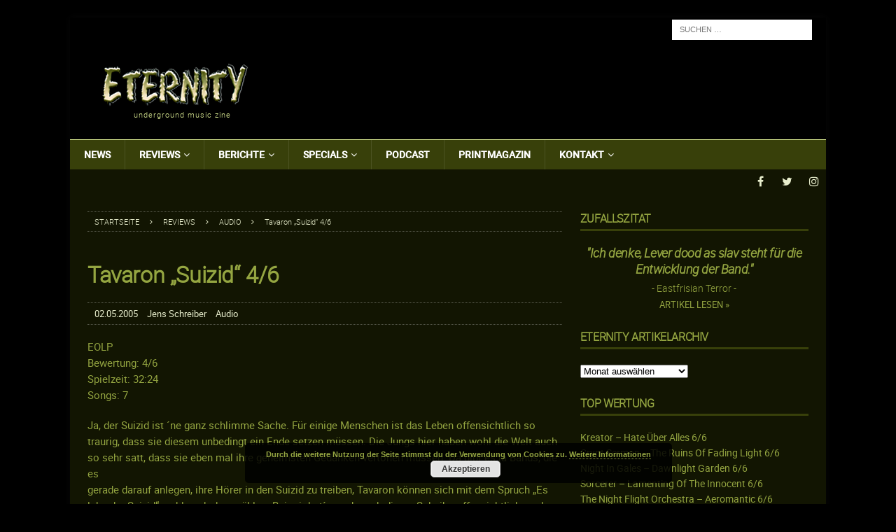

--- FILE ---
content_type: text/html; charset=UTF-8
request_url: https://www.eternitymagazin.de/tavaron-suizid-46/
body_size: 26060
content:


<!DOCTYPE html>
<html class="no-js mh-one-sb" lang="de">
<head>
<meta charset="UTF-8">
<meta content="Metal, Magazin, Music, Thrash, Death, Doom, Black, Power, Reviews, Podcast" name="keywords">
<meta content="Metal Magazin mit News, Reviews, Interviews, Podcast, Konzerten, Soundcheck uvm. seit 1995" name="description">
<meta name="viewport" content="width=device-width, initial-scale=1.0">
<link rel="profile" href="http://gmpg.org/xfn/11" />
<link rel="pingback" href="https://www.eternitymagazin.de/xmlrpc.php" />
<meta name='robots' content='index, follow, max-image-preview:large, max-snippet:-1, max-video-preview:-1' />

	<!-- This site is optimized with the Yoast SEO plugin v19.10 - https://yoast.com/wordpress/plugins/seo/ -->
	<title>Tavaron &quot;Suizid&quot; 4/6 - ETERNITY Magazin</title>
	<link rel="canonical" href="https://www.eternitymagazin.de/tavaron-suizid-46/" />
	<meta property="og:locale" content="de_DE" />
	<meta property="og:type" content="article" />
	<meta property="og:title" content="Tavaron &quot;Suizid&quot; 4/6 - ETERNITY Magazin" />
	<meta property="og:description" content="Ja, der Suizid ist ´ne ganz schlimme Sache. Für einige Menschen ist das Leben offensichtlich so traurig, dass sie diesem unbedingt ein Ende setzen müssen. Die Jungs hier haben wohl die Welt auch so sehr satt, dass sie eben mal ihre geheimsten Gedanken vertonen müssen. Da gibt es ja Bands, die es gerade darauf anlegen, ihre Hörer in den Suizid zu treiben, Tavaron können sich mit dem Spruch &quot;Es lebe... Weiterlesen »" />
	<meta property="og:url" content="https://www.eternitymagazin.de/tavaron-suizid-46/" />
	<meta property="og:site_name" content="ETERNITY Magazin" />
	<meta property="article:publisher" content="https://www.facebook.com/pages/Eternity-Magazin/126585394046723" />
	<meta property="article:published_time" content="2005-05-02T00:00:00+00:00" />
	<meta property="article:modified_time" content="-0001-11-30T00:00:00+00:00" />
	<meta name="author" content="Jens Schreiber" />
	<meta name="twitter:card" content="summary_large_image" />
	<meta name="twitter:creator" content="@EternityMagazin" />
	<meta name="twitter:site" content="@EternityMagazin" />
	<meta name="twitter:label1" content="Verfasst von" />
	<meta name="twitter:data1" content="Jens Schreiber" />
	<meta name="twitter:label2" content="Geschätzte Lesezeit" />
	<meta name="twitter:data2" content="3 Minuten" />
	<script type="application/ld+json" class="yoast-schema-graph">{"@context":"https://schema.org","@graph":[{"@type":"WebPage","@id":"https://www.eternitymagazin.de/tavaron-suizid-46/","url":"https://www.eternitymagazin.de/tavaron-suizid-46/","name":"Tavaron \"Suizid\" 4/6 - ETERNITY Magazin","isPartOf":{"@id":"https://www.eternitymagazin.de/#website"},"datePublished":"2005-05-02T00:00:00+00:00","dateModified":"-0001-11-30T00:00:00+00:00","author":{"@id":"https://www.eternitymagazin.de/#/schema/person/e49d60d6f989ba4003d64b19cb962ad4"},"breadcrumb":{"@id":"https://www.eternitymagazin.de/tavaron-suizid-46/#breadcrumb"},"inLanguage":"de","potentialAction":[{"@type":"ReadAction","target":["https://www.eternitymagazin.de/tavaron-suizid-46/"]}]},{"@type":"BreadcrumbList","@id":"https://www.eternitymagazin.de/tavaron-suizid-46/#breadcrumb","itemListElement":[{"@type":"ListItem","position":1,"name":"Startseite","item":"https://www.eternitymagazin.de/"},{"@type":"ListItem","position":2,"name":"Tavaron &#8222;Suizid&#8220; 4/6"}]},{"@type":"WebSite","@id":"https://www.eternitymagazin.de/#website","url":"https://www.eternitymagazin.de/","name":"ETERNITY Magazin","description":"underground music zine","potentialAction":[{"@type":"SearchAction","target":{"@type":"EntryPoint","urlTemplate":"https://www.eternitymagazin.de/?s={search_term_string}"},"query-input":"required name=search_term_string"}],"inLanguage":"de"},{"@type":"Person","@id":"https://www.eternitymagazin.de/#/schema/person/e49d60d6f989ba4003d64b19cb962ad4","name":"Jens Schreiber","image":{"@type":"ImageObject","inLanguage":"de","@id":"https://www.eternitymagazin.de/#/schema/person/image/","url":"https://secure.gravatar.com/avatar/e42e19af4764d7a89d9cafc3f6b77327?s=96&d=mm&r=pg","contentUrl":"https://secure.gravatar.com/avatar/e42e19af4764d7a89d9cafc3f6b77327?s=96&d=mm&r=pg","caption":"Jens Schreiber"},"url":"https://www.eternitymagazin.de/author/jens-schreiber/"}]}</script>
	<!-- / Yoast SEO plugin. -->


<link rel='dns-prefetch' href='//cdn.podlove.org' />
<link rel='dns-prefetch' href='//s.w.org' />
<link rel="alternate" type="application/rss+xml" title="ETERNITY Magazin &raquo; Feed" href="https://www.eternitymagazin.de/feed/" />
<link rel="alternate" type="application/rss+xml" title="ETERNITY Magazin &raquo; Kommentar-Feed" href="https://www.eternitymagazin.de/comments/feed/" />

<link rel="alternate" type="application/rss+xml" title="ETERNITY Magazin &raquo; Kommentar-Feed zu Tavaron &#8222;Suizid&#8220; 4/6" href="https://www.eternitymagazin.de/tavaron-suizid-46/feed/" />
		<!-- This site uses the Google Analytics by ExactMetrics plugin v7.10.1 - Using Analytics tracking - https://www.exactmetrics.com/ -->
							<script
				src="//www.googletagmanager.com/gtag/js?id=UA-19085430-1"  data-cfasync="false" data-wpfc-render="false" type="text/javascript" async></script>
			<script data-cfasync="false" data-wpfc-render="false" type="text/javascript">
				var em_version = '7.10.1';
				var em_track_user = true;
				var em_no_track_reason = '';
				
								var disableStrs = [
															'ga-disable-UA-19085430-1',
									];

				/* Function to detect opted out users */
				function __gtagTrackerIsOptedOut() {
					for (var index = 0; index < disableStrs.length; index++) {
						if (document.cookie.indexOf(disableStrs[index] + '=true') > -1) {
							return true;
						}
					}

					return false;
				}

				/* Disable tracking if the opt-out cookie exists. */
				if (__gtagTrackerIsOptedOut()) {
					for (var index = 0; index < disableStrs.length; index++) {
						window[disableStrs[index]] = true;
					}
				}

				/* Opt-out function */
				function __gtagTrackerOptout() {
					for (var index = 0; index < disableStrs.length; index++) {
						document.cookie = disableStrs[index] + '=true; expires=Thu, 31 Dec 2099 23:59:59 UTC; path=/';
						window[disableStrs[index]] = true;
					}
				}

				if ('undefined' === typeof gaOptout) {
					function gaOptout() {
						__gtagTrackerOptout();
					}
				}
								window.dataLayer = window.dataLayer || [];

				window.ExactMetricsDualTracker = {
					helpers: {},
					trackers: {},
				};
				if (em_track_user) {
					function __gtagDataLayer() {
						dataLayer.push(arguments);
					}

					function __gtagTracker(type, name, parameters) {
						if (!parameters) {
							parameters = {};
						}

						if (parameters.send_to) {
							__gtagDataLayer.apply(null, arguments);
							return;
						}

						if (type === 'event') {
							
														parameters.send_to = exactmetrics_frontend.ua;
							__gtagDataLayer(type, name, parameters);
													} else {
							__gtagDataLayer.apply(null, arguments);
						}
					}

					__gtagTracker('js', new Date());
					__gtagTracker('set', {
						'developer_id.dNDMyYj': true,
											});
															__gtagTracker('config', 'UA-19085430-1', {"forceSSL":"true","anonymize_ip":"true"} );
										window.gtag = __gtagTracker;										(function () {
						/* https://developers.google.com/analytics/devguides/collection/analyticsjs/ */
						/* ga and __gaTracker compatibility shim. */
						var noopfn = function () {
							return null;
						};
						var newtracker = function () {
							return new Tracker();
						};
						var Tracker = function () {
							return null;
						};
						var p = Tracker.prototype;
						p.get = noopfn;
						p.set = noopfn;
						p.send = function () {
							var args = Array.prototype.slice.call(arguments);
							args.unshift('send');
							__gaTracker.apply(null, args);
						};
						var __gaTracker = function () {
							var len = arguments.length;
							if (len === 0) {
								return;
							}
							var f = arguments[len - 1];
							if (typeof f !== 'object' || f === null || typeof f.hitCallback !== 'function') {
								if ('send' === arguments[0]) {
									var hitConverted, hitObject = false, action;
									if ('event' === arguments[1]) {
										if ('undefined' !== typeof arguments[3]) {
											hitObject = {
												'eventAction': arguments[3],
												'eventCategory': arguments[2],
												'eventLabel': arguments[4],
												'value': arguments[5] ? arguments[5] : 1,
											}
										}
									}
									if ('pageview' === arguments[1]) {
										if ('undefined' !== typeof arguments[2]) {
											hitObject = {
												'eventAction': 'page_view',
												'page_path': arguments[2],
											}
										}
									}
									if (typeof arguments[2] === 'object') {
										hitObject = arguments[2];
									}
									if (typeof arguments[5] === 'object') {
										Object.assign(hitObject, arguments[5]);
									}
									if ('undefined' !== typeof arguments[1].hitType) {
										hitObject = arguments[1];
										if ('pageview' === hitObject.hitType) {
											hitObject.eventAction = 'page_view';
										}
									}
									if (hitObject) {
										action = 'timing' === arguments[1].hitType ? 'timing_complete' : hitObject.eventAction;
										hitConverted = mapArgs(hitObject);
										__gtagTracker('event', action, hitConverted);
									}
								}
								return;
							}

							function mapArgs(args) {
								var arg, hit = {};
								var gaMap = {
									'eventCategory': 'event_category',
									'eventAction': 'event_action',
									'eventLabel': 'event_label',
									'eventValue': 'event_value',
									'nonInteraction': 'non_interaction',
									'timingCategory': 'event_category',
									'timingVar': 'name',
									'timingValue': 'value',
									'timingLabel': 'event_label',
									'page': 'page_path',
									'location': 'page_location',
									'title': 'page_title',
								};
								for (arg in args) {
																		if (!(!args.hasOwnProperty(arg) || !gaMap.hasOwnProperty(arg))) {
										hit[gaMap[arg]] = args[arg];
									} else {
										hit[arg] = args[arg];
									}
								}
								return hit;
							}

							try {
								f.hitCallback();
							} catch (ex) {
							}
						};
						__gaTracker.create = newtracker;
						__gaTracker.getByName = newtracker;
						__gaTracker.getAll = function () {
							return [];
						};
						__gaTracker.remove = noopfn;
						__gaTracker.loaded = true;
						window['__gaTracker'] = __gaTracker;
					})();
									} else {
										console.log("");
					(function () {
						function __gtagTracker() {
							return null;
						}

						window['__gtagTracker'] = __gtagTracker;
						window['gtag'] = __gtagTracker;
					})();
									}
			</script>
				<!-- / Google Analytics by ExactMetrics -->
		<script type="text/javascript">
window._wpemojiSettings = {"baseUrl":"https:\/\/s.w.org\/images\/core\/emoji\/13.1.0\/72x72\/","ext":".png","svgUrl":"https:\/\/s.w.org\/images\/core\/emoji\/13.1.0\/svg\/","svgExt":".svg","source":{"concatemoji":"https:\/\/www.eternitymagazin.de\/wp-includes\/js\/wp-emoji-release.min.js?ver=5.9.12"}};
/*! This file is auto-generated */
!function(e,a,t){var n,r,o,i=a.createElement("canvas"),p=i.getContext&&i.getContext("2d");function s(e,t){var a=String.fromCharCode;p.clearRect(0,0,i.width,i.height),p.fillText(a.apply(this,e),0,0);e=i.toDataURL();return p.clearRect(0,0,i.width,i.height),p.fillText(a.apply(this,t),0,0),e===i.toDataURL()}function c(e){var t=a.createElement("script");t.src=e,t.defer=t.type="text/javascript",a.getElementsByTagName("head")[0].appendChild(t)}for(o=Array("flag","emoji"),t.supports={everything:!0,everythingExceptFlag:!0},r=0;r<o.length;r++)t.supports[o[r]]=function(e){if(!p||!p.fillText)return!1;switch(p.textBaseline="top",p.font="600 32px Arial",e){case"flag":return s([127987,65039,8205,9895,65039],[127987,65039,8203,9895,65039])?!1:!s([55356,56826,55356,56819],[55356,56826,8203,55356,56819])&&!s([55356,57332,56128,56423,56128,56418,56128,56421,56128,56430,56128,56423,56128,56447],[55356,57332,8203,56128,56423,8203,56128,56418,8203,56128,56421,8203,56128,56430,8203,56128,56423,8203,56128,56447]);case"emoji":return!s([10084,65039,8205,55357,56613],[10084,65039,8203,55357,56613])}return!1}(o[r]),t.supports.everything=t.supports.everything&&t.supports[o[r]],"flag"!==o[r]&&(t.supports.everythingExceptFlag=t.supports.everythingExceptFlag&&t.supports[o[r]]);t.supports.everythingExceptFlag=t.supports.everythingExceptFlag&&!t.supports.flag,t.DOMReady=!1,t.readyCallback=function(){t.DOMReady=!0},t.supports.everything||(n=function(){t.readyCallback()},a.addEventListener?(a.addEventListener("DOMContentLoaded",n,!1),e.addEventListener("load",n,!1)):(e.attachEvent("onload",n),a.attachEvent("onreadystatechange",function(){"complete"===a.readyState&&t.readyCallback()})),(n=t.source||{}).concatemoji?c(n.concatemoji):n.wpemoji&&n.twemoji&&(c(n.twemoji),c(n.wpemoji)))}(window,document,window._wpemojiSettings);
</script>
<style type="text/css">
img.wp-smiley,
img.emoji {
	display: inline !important;
	border: none !important;
	box-shadow: none !important;
	height: 1em !important;
	width: 1em !important;
	margin: 0 0.07em !important;
	vertical-align: -0.1em !important;
	background: none !important;
	padding: 0 !important;
}
</style>
	<link rel='stylesheet' id='podlove-frontend-css-css'  href='https://www.eternitymagazin.de/wp-content/plugins/podlove-podcasting-plugin-for-wordpress/css/frontend.css?ver=1.0' type='text/css' media='all' />
<link rel='stylesheet' id='podlove-admin-font-css'  href='https://www.eternitymagazin.de/wp-content/plugins/podlove-podcasting-plugin-for-wordpress/css/admin-font.css?ver=4.3.2' type='text/css' media='all' />
<link rel='stylesheet' id='wp-block-library-css'  href='https://www.eternitymagazin.de/wp-includes/css/dist/block-library/style.min.css?ver=5.9.12' type='text/css' media='all' />
<style id='global-styles-inline-css' type='text/css'>
body{--wp--preset--color--black: #000000;--wp--preset--color--cyan-bluish-gray: #abb8c3;--wp--preset--color--white: #ffffff;--wp--preset--color--pale-pink: #f78da7;--wp--preset--color--vivid-red: #cf2e2e;--wp--preset--color--luminous-vivid-orange: #ff6900;--wp--preset--color--luminous-vivid-amber: #fcb900;--wp--preset--color--light-green-cyan: #7bdcb5;--wp--preset--color--vivid-green-cyan: #00d084;--wp--preset--color--pale-cyan-blue: #8ed1fc;--wp--preset--color--vivid-cyan-blue: #0693e3;--wp--preset--color--vivid-purple: #9b51e0;--wp--preset--gradient--vivid-cyan-blue-to-vivid-purple: linear-gradient(135deg,rgba(6,147,227,1) 0%,rgb(155,81,224) 100%);--wp--preset--gradient--light-green-cyan-to-vivid-green-cyan: linear-gradient(135deg,rgb(122,220,180) 0%,rgb(0,208,130) 100%);--wp--preset--gradient--luminous-vivid-amber-to-luminous-vivid-orange: linear-gradient(135deg,rgba(252,185,0,1) 0%,rgba(255,105,0,1) 100%);--wp--preset--gradient--luminous-vivid-orange-to-vivid-red: linear-gradient(135deg,rgba(255,105,0,1) 0%,rgb(207,46,46) 100%);--wp--preset--gradient--very-light-gray-to-cyan-bluish-gray: linear-gradient(135deg,rgb(238,238,238) 0%,rgb(169,184,195) 100%);--wp--preset--gradient--cool-to-warm-spectrum: linear-gradient(135deg,rgb(74,234,220) 0%,rgb(151,120,209) 20%,rgb(207,42,186) 40%,rgb(238,44,130) 60%,rgb(251,105,98) 80%,rgb(254,248,76) 100%);--wp--preset--gradient--blush-light-purple: linear-gradient(135deg,rgb(255,206,236) 0%,rgb(152,150,240) 100%);--wp--preset--gradient--blush-bordeaux: linear-gradient(135deg,rgb(254,205,165) 0%,rgb(254,45,45) 50%,rgb(107,0,62) 100%);--wp--preset--gradient--luminous-dusk: linear-gradient(135deg,rgb(255,203,112) 0%,rgb(199,81,192) 50%,rgb(65,88,208) 100%);--wp--preset--gradient--pale-ocean: linear-gradient(135deg,rgb(255,245,203) 0%,rgb(182,227,212) 50%,rgb(51,167,181) 100%);--wp--preset--gradient--electric-grass: linear-gradient(135deg,rgb(202,248,128) 0%,rgb(113,206,126) 100%);--wp--preset--gradient--midnight: linear-gradient(135deg,rgb(2,3,129) 0%,rgb(40,116,252) 100%);--wp--preset--duotone--dark-grayscale: url('#wp-duotone-dark-grayscale');--wp--preset--duotone--grayscale: url('#wp-duotone-grayscale');--wp--preset--duotone--purple-yellow: url('#wp-duotone-purple-yellow');--wp--preset--duotone--blue-red: url('#wp-duotone-blue-red');--wp--preset--duotone--midnight: url('#wp-duotone-midnight');--wp--preset--duotone--magenta-yellow: url('#wp-duotone-magenta-yellow');--wp--preset--duotone--purple-green: url('#wp-duotone-purple-green');--wp--preset--duotone--blue-orange: url('#wp-duotone-blue-orange');--wp--preset--font-size--small: 13px;--wp--preset--font-size--medium: 20px;--wp--preset--font-size--large: 36px;--wp--preset--font-size--x-large: 42px;}.has-black-color{color: var(--wp--preset--color--black) !important;}.has-cyan-bluish-gray-color{color: var(--wp--preset--color--cyan-bluish-gray) !important;}.has-white-color{color: var(--wp--preset--color--white) !important;}.has-pale-pink-color{color: var(--wp--preset--color--pale-pink) !important;}.has-vivid-red-color{color: var(--wp--preset--color--vivid-red) !important;}.has-luminous-vivid-orange-color{color: var(--wp--preset--color--luminous-vivid-orange) !important;}.has-luminous-vivid-amber-color{color: var(--wp--preset--color--luminous-vivid-amber) !important;}.has-light-green-cyan-color{color: var(--wp--preset--color--light-green-cyan) !important;}.has-vivid-green-cyan-color{color: var(--wp--preset--color--vivid-green-cyan) !important;}.has-pale-cyan-blue-color{color: var(--wp--preset--color--pale-cyan-blue) !important;}.has-vivid-cyan-blue-color{color: var(--wp--preset--color--vivid-cyan-blue) !important;}.has-vivid-purple-color{color: var(--wp--preset--color--vivid-purple) !important;}.has-black-background-color{background-color: var(--wp--preset--color--black) !important;}.has-cyan-bluish-gray-background-color{background-color: var(--wp--preset--color--cyan-bluish-gray) !important;}.has-white-background-color{background-color: var(--wp--preset--color--white) !important;}.has-pale-pink-background-color{background-color: var(--wp--preset--color--pale-pink) !important;}.has-vivid-red-background-color{background-color: var(--wp--preset--color--vivid-red) !important;}.has-luminous-vivid-orange-background-color{background-color: var(--wp--preset--color--luminous-vivid-orange) !important;}.has-luminous-vivid-amber-background-color{background-color: var(--wp--preset--color--luminous-vivid-amber) !important;}.has-light-green-cyan-background-color{background-color: var(--wp--preset--color--light-green-cyan) !important;}.has-vivid-green-cyan-background-color{background-color: var(--wp--preset--color--vivid-green-cyan) !important;}.has-pale-cyan-blue-background-color{background-color: var(--wp--preset--color--pale-cyan-blue) !important;}.has-vivid-cyan-blue-background-color{background-color: var(--wp--preset--color--vivid-cyan-blue) !important;}.has-vivid-purple-background-color{background-color: var(--wp--preset--color--vivid-purple) !important;}.has-black-border-color{border-color: var(--wp--preset--color--black) !important;}.has-cyan-bluish-gray-border-color{border-color: var(--wp--preset--color--cyan-bluish-gray) !important;}.has-white-border-color{border-color: var(--wp--preset--color--white) !important;}.has-pale-pink-border-color{border-color: var(--wp--preset--color--pale-pink) !important;}.has-vivid-red-border-color{border-color: var(--wp--preset--color--vivid-red) !important;}.has-luminous-vivid-orange-border-color{border-color: var(--wp--preset--color--luminous-vivid-orange) !important;}.has-luminous-vivid-amber-border-color{border-color: var(--wp--preset--color--luminous-vivid-amber) !important;}.has-light-green-cyan-border-color{border-color: var(--wp--preset--color--light-green-cyan) !important;}.has-vivid-green-cyan-border-color{border-color: var(--wp--preset--color--vivid-green-cyan) !important;}.has-pale-cyan-blue-border-color{border-color: var(--wp--preset--color--pale-cyan-blue) !important;}.has-vivid-cyan-blue-border-color{border-color: var(--wp--preset--color--vivid-cyan-blue) !important;}.has-vivid-purple-border-color{border-color: var(--wp--preset--color--vivid-purple) !important;}.has-vivid-cyan-blue-to-vivid-purple-gradient-background{background: var(--wp--preset--gradient--vivid-cyan-blue-to-vivid-purple) !important;}.has-light-green-cyan-to-vivid-green-cyan-gradient-background{background: var(--wp--preset--gradient--light-green-cyan-to-vivid-green-cyan) !important;}.has-luminous-vivid-amber-to-luminous-vivid-orange-gradient-background{background: var(--wp--preset--gradient--luminous-vivid-amber-to-luminous-vivid-orange) !important;}.has-luminous-vivid-orange-to-vivid-red-gradient-background{background: var(--wp--preset--gradient--luminous-vivid-orange-to-vivid-red) !important;}.has-very-light-gray-to-cyan-bluish-gray-gradient-background{background: var(--wp--preset--gradient--very-light-gray-to-cyan-bluish-gray) !important;}.has-cool-to-warm-spectrum-gradient-background{background: var(--wp--preset--gradient--cool-to-warm-spectrum) !important;}.has-blush-light-purple-gradient-background{background: var(--wp--preset--gradient--blush-light-purple) !important;}.has-blush-bordeaux-gradient-background{background: var(--wp--preset--gradient--blush-bordeaux) !important;}.has-luminous-dusk-gradient-background{background: var(--wp--preset--gradient--luminous-dusk) !important;}.has-pale-ocean-gradient-background{background: var(--wp--preset--gradient--pale-ocean) !important;}.has-electric-grass-gradient-background{background: var(--wp--preset--gradient--electric-grass) !important;}.has-midnight-gradient-background{background: var(--wp--preset--gradient--midnight) !important;}.has-small-font-size{font-size: var(--wp--preset--font-size--small) !important;}.has-medium-font-size{font-size: var(--wp--preset--font-size--medium) !important;}.has-large-font-size{font-size: var(--wp--preset--font-size--large) !important;}.has-x-large-font-size{font-size: var(--wp--preset--font-size--x-large) !important;}
</style>
<link rel='stylesheet' id='mh-magazine-css'  href='https://www.eternitymagazin.de/wp-content/themes/mh-magazine/style.css?ver=3.6.1' type='text/css' media='all' />
<link rel='stylesheet' id='mh-magazine-child-css'  href='https://www.eternitymagazin.de/wp-content/themes/mh-magazine-child/style.css?ver=1.0.0' type='text/css' media='all' />
<link rel='stylesheet' id='mh-font-awesome-css'  href='https://www.eternitymagazin.de/wp-content/themes/mh-magazine/includes/font-awesome.min.css' type='text/css' media='all' />
<link rel='stylesheet' id='thickbox-css'  href='https://www.eternitymagazin.de/wp-content/plugins/auto-thickbox-plus/thickbox.min.css?ver=1.9' type='text/css' media='all' />
<script type='text/javascript' src='https://www.eternitymagazin.de/wp-content/plugins/google-analytics-dashboard-for-wp/assets/js/frontend-gtag.min.js?ver=7.10.1' id='exactmetrics-frontend-script-js'></script>
<script data-cfasync="false" data-wpfc-render="false" type="text/javascript" id='exactmetrics-frontend-script-js-extra'>/* <![CDATA[ */
var exactmetrics_frontend = {"js_events_tracking":"true","download_extensions":"zip,mp3,mpeg,pdf,docx,pptx,xlsx,rar","inbound_paths":"[{\"path\":\"\\\/go\\\/\",\"label\":\"affiliate\"},{\"path\":\"\\\/recommend\\\/\",\"label\":\"affiliate\"}]","home_url":"https:\/\/www.eternitymagazin.de","hash_tracking":"false","ua":"UA-19085430-1","v4_id":""};/* ]]> */
</script>
<script type='text/javascript' src='https://cdn.podlove.org/web-player/embed.js?ver=4.3.2' id='podlove-player4-embed-js'></script>
<script type='text/javascript' src='https://www.eternitymagazin.de/wp-includes/js/jquery/jquery.min.js?ver=3.6.0' id='jquery-core-js'></script>
<script type='text/javascript' src='https://www.eternitymagazin.de/wp-includes/js/jquery/jquery-migrate.min.js?ver=3.3.2' id='jquery-migrate-js'></script>
<script type='text/javascript' src='https://www.eternitymagazin.de/wp-content/plugins/podlove-podcasting-plugin-for-wordpress/lib/modules/podlove_web_player/player_v4/pwp4.js?ver=4.3.2' id='podlove-pwp4-player-js'></script>
<script type='text/javascript' src='https://www.eternitymagazin.de/wp-content/themes/mh-magazine-child/js/scripts.js?ver=1.0.0' id='mh-child-scripts-js'></script>
<script type='text/javascript' src='https://www.eternitymagazin.de/wp-content/themes/mh-magazine/js/scripts.js?ver=3.6.1' id='mh-scripts-js'></script>
<link rel="https://api.w.org/" href="https://www.eternitymagazin.de/wp-json/" /><link rel="alternate" type="application/json" href="https://www.eternitymagazin.de/wp-json/wp/v2/posts/8299" /><link rel="EditURI" type="application/rsd+xml" title="RSD" href="https://www.eternitymagazin.de/xmlrpc.php?rsd" />
<link rel="wlwmanifest" type="application/wlwmanifest+xml" href="https://www.eternitymagazin.de/wp-includes/wlwmanifest.xml" /> 
<meta name="generator" content="WordPress 5.9.12" />
<link rel='shortlink' href='https://www.eternitymagazin.de/?p=8299' />
<link rel="alternate" type="application/json+oembed" href="https://www.eternitymagazin.de/wp-json/oembed/1.0/embed?url=https%3A%2F%2Fwww.eternitymagazin.de%2Ftavaron-suizid-46%2F" />
<link rel="alternate" type="text/xml+oembed" href="https://www.eternitymagazin.de/wp-json/oembed/1.0/embed?url=https%3A%2F%2Fwww.eternitymagazin.de%2Ftavaron-suizid-46%2F&#038;format=xml" />
<!--[if lt IE 9]>
<script src="https://www.eternitymagazin.de/wp-content/themes/mh-magazine/js/css3-mediaqueries.js"></script>
<![endif]-->
<style type="text/css">
.mh-header { background: #000000; }
.mh-wrapper, .mh-widget-layout8 .mh-widget-title-inner, #mh-mobile .mh-slider-layout4 .mh-slider-caption { background: #121502; }
.mh-breadcrumb, .entry-meta, .mh-subheading-top, .mh-author-box, .mh-author-box-avatar, .mh-post-nav, .mh-comment-body, .mh-comment-gravatar .avatar, .mh-ping-list .mh-ping-item, .mh-ping-list .mh-ping-item:first-child, .mh-loop-description, .mh-loop-ad, .mh-sitemap-list > li, .mh-sitemap-list .children li, .mh-widget-layout7 .mh-widget-title, .mh-custom-posts-item, .mh-posts-large-item, .mh-posts-list-item, #mh-mobile .mh-posts-grid, #mh-mobile .mh-posts-grid-col, #mh-mobile .mh-posts-digest-wrap, #mh-mobile .mh-posts-digest-item, #mh-mobile .mh-posts-focus-item, .mh-category-column-item, .mh-user-item, .widget_archive li, .widget_categories li, .widget_pages li a, .widget_meta li, .widget_nav_menu .menu > li, .widget_rss li, .widget_recent_entries li, .recentcomments, .mh-box, table, td, th, pre { border-color: rgba(255, 255, 255, 0.3); }
#mh-mobile .mh-posts-stacked-overlay-small { border-color: #121502; }
.mh-navigation li:hover, .mh-navigation ul li:hover > ul, .mh-main-nav-wrap, .mh-main-nav, .mh-social-nav li a:hover, .entry-tags li, .mh-slider-caption, .mh-widget-layout8 .mh-widget-title .mh-footer-widget-title-inner, .mh-widget-col-1 .mh-slider-caption, .mh-widget-col-1 .mh-posts-lineup-caption, .mh-carousel-layout1, .mh-spotlight-widget, .mh-social-widget li a, .mh-author-bio-widget, .mh-footer-widget .mh-tab-comment-excerpt, .mh-nip-item:hover .mh-nip-overlay, .mh-widget .tagcloud a, .mh-footer-widget .tagcloud a, .mh-footer, .mh-copyright-wrap, input[type=submit]:hover, #infinite-handle span:hover { background: #121502; }
.mh-extra-nav-bg { background: rgba(18, 21, 2, 0.2); }
.mh-slider-caption, .mh-posts-stacked-title, .mh-posts-lineup-caption { background: #121502; background: rgba(18, 21, 2, 0.8); }
@media screen and (max-width: 900px) { #mh-mobile .mh-slider-caption, #mh-mobile .mh-posts-lineup-caption { background: rgba(18, 21, 2, 1); } }
.slicknav_menu, .slicknav_nav ul, #mh-mobile .mh-footer-widget .mh-posts-stacked-overlay { border-color: #121502; }
.mh-copyright, .mh-copyright a { color: #fff; }
.mh-widget-layout4 .mh-widget-title { background: #38400a; background: rgba(56, 64, 10, 0.6); }
.mh-preheader, .mh-wide-layout .mh-subheader, .mh-ticker-title, .mh-main-nav li:hover, .mh-footer-nav, .slicknav_menu, .slicknav_btn, .slicknav_nav .slicknav_item:hover, .slicknav_nav a:hover, .mh-back-to-top, .mh-subheading, .entry-tags .fa, .entry-tags li:hover, .mh-widget-layout2 .mh-widget-title, .mh-widget-layout4 .mh-widget-title-inner, .mh-widget-layout4 .mh-footer-widget-title, .mh-widget-layout5 .mh-widget-title-inner, .mh-widget-layout6 .mh-widget-title, #mh-mobile .flex-control-paging li a.flex-active, .mh-image-caption, .mh-carousel-layout1 .mh-carousel-caption, .mh-tab-button.active, .mh-tab-button.active:hover, .mh-footer-widget .mh-tab-button.active, .mh-social-widget li:hover a, .mh-footer-widget .mh-social-widget li a, .mh-footer-widget .mh-author-bio-widget, .tagcloud a:hover, .mh-widget .tagcloud a:hover, .mh-footer-widget .tagcloud a:hover, .mh-posts-stacked-meta, .page-numbers:hover, .mh-loop-pagination .current, .mh-comments-pagination .current, .pagelink, a:hover .pagelink, input[type=submit], #infinite-handle span { background: #38400a; }
.mh-main-nav-wrap .slicknav_nav ul, blockquote, .mh-widget-layout1 .mh-widget-title, .mh-widget-layout3 .mh-widget-title, .mh-widget-layout5 .mh-widget-title, .mh-widget-layout8 .mh-widget-title:after, #mh-mobile .mh-slider-caption, .mh-carousel-layout1, .mh-spotlight-widget, .mh-author-bio-widget, .mh-author-bio-title, .mh-author-bio-image-frame, .mh-video-widget, .mh-tab-buttons, .bypostauthor .mh-comment-meta, textarea:hover, input[type=text]:hover, input[type=email]:hover, input[type=tel]:hover, input[type=url]:hover { border-color: #38400a; }
.mh-dropcap, .mh-carousel-layout1 .flex-direction-nav a, .mh-carousel-layout2 .mh-carousel-caption, .mh-posts-digest-small-category, .mh-posts-lineup-more, .bypostauthor .mh-comment-meta-author:after, .mh-comment-meta-links .comment-reply-link:before, #respond #cancel-comment-reply-link:before { color: #38400a; }
.mh-subheader, .page-numbers, a .pagelink, .mh-widget-layout3 .mh-widget-title, .mh-widget .search-form, .mh-tab-button, .mh-tab-content, .mh-nip-widget, .mh-magazine-facebook-page-widget, .mh-social-widget, .mh-posts-horizontal-widget, .mh-ad-spot { background: #121502; }
.mh-tab-post-item { border-color: rgba(255, 255, 255, 0.3); }
.mh-tab-comment-excerpt { background: rgba(255, 255, 255, 0.6); }
body, a, blockquote, blockquote cite, .post .entry-title, .page-title, .entry-content h1, .entry-content h2, .entry-content h3, .entry-content h4, .entry-content h5, .entry-content h6, .wp-caption-text, #respond .comment-reply-title, .mh-widget-layout1 .mh-widget-title, .mh-widget-layout7 .mh-widget-title, .mh-widget-layout8 .mh-widget-title, .mh-slider-layout4 .mh-slider-caption, .mh-slider-layout4 .mh-slider-caption a, .mh-slider-layout4 .mh-slider-caption a:hover { color: #94a541; }
#mh-mobile .mh-header-nav li:hover a, .mh-main-nav li a, .mh-extra-nav li:hover a, .mh-footer-nav li:hover a, .mh-social-nav li:hover .fa-mh-social, .mh-main-nav-wrap .slicknav_menu a, .mh-main-nav-wrap .slicknav_menu a:hover, .entry-tags a, .mh-slider-caption, .mh-slider-caption a, .mh-slider-caption a:hover, .mh-spotlight-widget, #mh-mobile .mh-spotlight-widget a, #mh-mobile .mh-spotlight-widget a:hover, .mh-spotlight-widget .mh-spotlight-meta, .mh-posts-stacked-title a, .mh-posts-stacked-title a:hover, .mh-posts-lineup-widget a, .mh-posts-lineup-widget a:hover, .mh-posts-lineup-caption, .mh-footer-widget .mh-tabbed-widget, .mh-footer-widget .mh-tabbed-widget a, .mh-footer-widget .mh-tabbed-widget a:hover, .mh-author-bio-title, .mh-author-bio-text, .mh-social-widget .fa-mh-social, .mh-footer, .mh-footer a, .mh-footer a:hover, .mh-footer .mh-meta, .mh-footer .mh-meta a, .mh-footer .mh-meta a:hover, .mh-widget-layout1 .mh-widget-title.mh-footer-widget-title, .mh-widget-layout1 .mh-widget-title.mh-footer-widget-title a, .mh-widget-layout3 .mh-widget-title.mh-footer-widget-title, .mh-widget-layout3 .mh-widget-title.mh-footer-widget-title a, .mh-widget-layout7 .mh-widget-title.mh-footer-widget-title, .mh-widget-layout7 .mh-widget-title.mh-footer-widget-title a, .mh-widget-layout8 .mh-widget-title.mh-footer-widget-title, .mh-widget-layout8 .mh-widget-title.mh-footer-widget-title a, .mh-copyright, .mh-copyright a, .mh-copyright a:hover, .tagcloud a, .mh-tabbed-widget .tagcloud a, input[type=submit]:hover, #infinite-handle span:hover { color: #e9efce; }
.mh-main-nav-wrap .slicknav_menu .slicknav_icon-bar { background: #e9efce; }
.mh-header-nav-top li a, .mh-wide-layout .mh-header-nav-bottom li a, .mh-main-nav li:hover > a, .mh-footer-nav li a, .mh-social-nav-top .fa-mh-social, .mh-wide-layout .mh-social-nav-bottom .fa-mh-social, .slicknav_nav a, .slicknav_nav a:hover, .slicknav_nav .slicknav_item:hover, .slicknav_menu .slicknav_menutxt, .mh-header-date-top, .mh-wide-layout .mh-header-date-bottom, .mh-ticker-title, .mh-boxed-layout .mh-ticker-item-top a, .mh-wide-layout .mh-ticker-item a, .mh-subheading, .entry-tags .fa, .entry-tags a:hover, .mh-content .current, .page-numbers:hover, .pagelink, a:hover .pagelink, .mh-back-to-top, .mh-back-to-top:hover, .mh-widget-layout2 .mh-widget-title, .mh-widget-layout2 .mh-widget-title a, .mh-widget-layout4 .mh-widget-title-inner, .mh-widget-layout4 .mh-widget-title a, .mh-widget-layout5 .mh-widget-title, .mh-widget-layout5 .mh-widget-title a, .mh-widget-layout6 .mh-widget-title, .mh-widget-layout6 .mh-widget-title a, .mh-image-caption, .mh-carousel-layout1 .mh-carousel-caption, .mh-footer-widget .mh-author-bio-title, .mh-footer-widget .mh-author-bio-text, .mh-social-widget li:hover .fa-mh-social, .mh-footer-widget .mh-social-widget .fa-mh-social, #mh-mobile .mh-tab-button.active, .mh-tab-button.active:hover, .tagcloud a:hover, .mh-widget .tagcloud a:hover, .mh-footer-widget .tagcloud a:hover, .mh-posts-stacked-meta, .mh-posts-stacked-meta a, .mh-posts-stacked-meta a:hover, input[type=submit], #infinite-handle span { color: #e9efce; }
.slicknav_menu .slicknav_icon-bar { background: #e9efce; }
.mh-header-nav-bottom li a, .mh-social-nav-bottom .fa-mh-social, .mh-boxed-layout .mh-ticker-item-bottom a, .mh-header-date-bottom, .page-numbers, a .pagelink, .mh-widget-layout3 .mh-widget-title, .mh-widget-layout3 .mh-widget-title a, .mh-tabbed-widget, .mh-tabbed-widget a, .mh-posts-horizontal-title a { color: #e9efce; }
.mh-meta, .mh-meta a, .mh-breadcrumb, .mh-breadcrumb a, .mh-user-data, .widget_rss .rss-date, .widget_rss cite { color: #e9efce; }
.entry-content a, .mh-comment-content a { color: #607c0f; }
a:hover, .entry-content a:hover, .mh-comment-content a:hover, #respond a:hover, .mh-meta a:hover, .mh-breadcrumb a:hover, .mh-tabbed-widget a:hover { color: #bfd748; }
</style>
<style type="text/css" id="custom-background-css">
body.custom-background { background-color: #000000; }
</style>
	<link rel="icon" href="https://www.eternitymagazin.de/wp-content/images/2018/11/cropped-e-32x32.png" sizes="32x32" />
<link rel="icon" href="https://www.eternitymagazin.de/wp-content/images/2018/11/cropped-e-192x192.png" sizes="192x192" />
<link rel="apple-touch-icon" href="https://www.eternitymagazin.de/wp-content/images/2018/11/cropped-e-180x180.png" />
<meta name="msapplication-TileImage" content="https://www.eternitymagazin.de/wp-content/images/2018/11/cropped-e-270x270.png" />
		<style type="text/css" id="wp-custom-css">
			.imageborder {   border-width: 1.5px;   border-color: #474747;   border-style: solid; } 		</style>
		</head>
<body id="mh-mobile" class="post-template-default single single-post postid-8299 single-format-standard custom-background mh-boxed-layout mh-right-sb mh-loop-layout1 mh-widget-layout1" itemscope="itemscope" itemtype="http://schema.org/WebPage">
<div class="mh-container mh-container-outer">
<div class="mh-header-nav-mobile clearfix"></div>
	<div class="mh-preheader">
    	<div class="mh-container mh-container-inner mh-row clearfix">
										<div class="mh-header-bar-content mh-header-bar-top-right mh-col-1-3 clearfix">
											<aside class="mh-header-search mh-header-search-top">
							<form role="search" method="get" class="search-form" action="https://www.eternitymagazin.de/">
				<label>
					<span class="screen-reader-text">Suche nach:</span>
					<input type="search" class="search-field" placeholder="Suchen …" value="" name="s" />
				</label>
				<input type="submit" class="search-submit" value="Suchen" />
			</form>						</aside>
									</div>
					</div>
	</div>
<header class="mh-header" itemscope="itemscope" itemtype="http://schema.org/WPHeader">
	<div class="mh-container mh-container-inner clearfix">
		<div class="mh-custom-header clearfix">
<div class="mh-header-columns mh-row clearfix">
<div class="mh-col-1-1 mh-site-identity">
<div class="mh-site-logo" role="banner" itemscope="itemscope" itemtype="http://schema.org/Brand">
<style type="text/css" id="mh-header-css">.mh-header-title, .mh-header-tagline { color: #bfd748; }</style>
<div class="mh-header-text">
<a class="mh-header-text-link" href="https://www.eternitymagazin.de/" title="ETERNITY Magazin" rel="home">
<h2 class="mh-header-title">ETERNITY Magazin</h2>
<h3 class="mh-header-tagline">underground music zine</h3>
</a>
</div>
</div>
</div>
</div>
</div>
	</div>
	<div class="mh-main-nav-wrap">
		<nav class="mh-navigation mh-main-nav mh-container mh-container-inner clearfix" itemscope="itemscope" itemtype="http://schema.org/SiteNavigationElement">
			<div class="menu-main-menu-container"><ul id="menu-main-menu" class="menu"><li id="menu-item-26726" class="menu-item menu-item-type-taxonomy menu-item-object-category menu-item-26726"><a href="https://www.eternitymagazin.de/category/news/">News</a></li>
<li id="menu-item-26727" class="menu-item menu-item-type-taxonomy menu-item-object-category current-post-ancestor menu-item-has-children menu-item-26727"><a href="https://www.eternitymagazin.de/category/reviews/">Reviews</a>
<ul class="sub-menu">
	<li id="menu-item-26728" class="menu-item menu-item-type-taxonomy menu-item-object-category current-post-ancestor current-menu-parent current-post-parent menu-item-26728"><a href="https://www.eternitymagazin.de/category/reviews/audio/">Audio</a></li>
	<li id="menu-item-26735" class="menu-item menu-item-type-taxonomy menu-item-object-category menu-item-26735"><a href="https://www.eternitymagazin.de/category/reviews/soundcheck/">Soundcheck</a></li>
	<li id="menu-item-26733" class="menu-item menu-item-type-taxonomy menu-item-object-category menu-item-26733"><a href="https://www.eternitymagazin.de/category/reviews/magazine-reviews/">Magazine</a></li>
	<li id="menu-item-26729" class="menu-item menu-item-type-taxonomy menu-item-object-category menu-item-26729"><a href="https://www.eternitymagazin.de/category/reviews/buecher/">Bücher</a></li>
	<li id="menu-item-26731" class="menu-item menu-item-type-taxonomy menu-item-object-category menu-item-26731"><a href="https://www.eternitymagazin.de/category/reviews/hoerbuecher/">Hörbücher</a></li>
	<li id="menu-item-26738" class="menu-item menu-item-type-taxonomy menu-item-object-category menu-item-26738"><a href="https://www.eternitymagazin.de/category/reviews/video/">Video</a></li>
	<li id="menu-item-26730" class="menu-item menu-item-type-taxonomy menu-item-object-category menu-item-26730"><a href="https://www.eternitymagazin.de/category/reviews/filme/">Filme</a></li>
	<li id="menu-item-26736" class="menu-item menu-item-type-taxonomy menu-item-object-category menu-item-26736"><a href="https://www.eternitymagazin.de/category/reviews/spiele/">Spiele</a></li>
	<li id="menu-item-26737" class="menu-item menu-item-type-taxonomy menu-item-object-category menu-item-26737"><a href="https://www.eternitymagazin.de/category/reviews/stilbrecher/">Stilbrecher</a></li>
	<li id="menu-item-26734" class="menu-item menu-item-type-taxonomy menu-item-object-category menu-item-26734"><a href="https://www.eternitymagazin.de/category/reviews/short-cuts/">Short Cuts</a></li>
</ul>
</li>
<li id="menu-item-26722" class="menu-item menu-item-type-taxonomy menu-item-object-category menu-item-has-children menu-item-26722"><a href="https://www.eternitymagazin.de/category/berichte/">Berichte</a>
<ul class="sub-menu">
	<li id="menu-item-26724" class="menu-item menu-item-type-taxonomy menu-item-object-category menu-item-26724"><a href="https://www.eternitymagazin.de/category/berichte/interviews/">Interviews</a></li>
	<li id="menu-item-26723" class="menu-item menu-item-type-taxonomy menu-item-object-category menu-item-26723"><a href="https://www.eternitymagazin.de/category/berichte/artikel/">Artikel</a></li>
	<li id="menu-item-26725" class="menu-item menu-item-type-taxonomy menu-item-object-category menu-item-26725"><a href="https://www.eternitymagazin.de/category/berichte/konzerte/">Konzerte</a></li>
</ul>
</li>
<li id="menu-item-26739" class="menu-item menu-item-type-taxonomy menu-item-object-category menu-item-has-children menu-item-26739"><a href="https://www.eternitymagazin.de/category/specials/">Specials</a>
<ul class="sub-menu">
	<li id="menu-item-26740" class="menu-item menu-item-type-taxonomy menu-item-object-category menu-item-26740"><a href="https://www.eternitymagazin.de/category/specials/7-songs/">7 Songs</a></li>
	<li id="menu-item-26744" class="menu-item menu-item-type-taxonomy menu-item-object-category menu-item-26744"><a href="https://www.eternitymagazin.de/category/specials/kolumne/">Kolumne</a></li>
	<li id="menu-item-26743" class="menu-item menu-item-type-taxonomy menu-item-object-category menu-item-26743"><a href="https://www.eternitymagazin.de/category/specials/hypnosis-special/">Hypnosis Special</a></li>
	<li id="menu-item-26741" class="menu-item menu-item-type-taxonomy menu-item-object-category menu-item-26741"><a href="https://www.eternitymagazin.de/category/specials/crossfire/">Crossfire</a></li>
	<li id="menu-item-26742" class="menu-item menu-item-type-taxonomy menu-item-object-category menu-item-26742"><a href="https://www.eternitymagazin.de/category/specials/das-blitzgesprach/">Das Blitzgespräch</a></li>
	<li id="menu-item-29526" class="menu-item menu-item-type-taxonomy menu-item-object-category menu-item-29526"><a href="https://www.eternitymagazin.de/category/specials/kreuzwortraetsel/">Kreuzworträtsel</a></li>
</ul>
</li>
<li id="menu-item-26745" class="menu-item menu-item-type-taxonomy menu-item-object-category menu-item-26745"><a href="https://www.eternitymagazin.de/category/specials/podcast/">Podcast</a></li>
<li id="menu-item-26746" class="menu-item menu-item-type-taxonomy menu-item-object-category menu-item-26746"><a href="https://www.eternitymagazin.de/category/specials/printmagazin/">Printmagazin</a></li>
<li id="menu-item-26748" class="menu-item menu-item-type-post_type menu-item-object-page menu-item-has-children menu-item-26748"><a href="https://www.eternitymagazin.de/impressum/">Kontakt</a>
<ul class="sub-menu">
	<li id="menu-item-26749" class="menu-item menu-item-type-post_type menu-item-object-page menu-item-26749"><a href="https://www.eternitymagazin.de/impressum/">Impressum</a></li>
	<li id="menu-item-26750" class="menu-item menu-item-type-custom menu-item-object-custom menu-item-26750"><a href="https://www.eternitymagazin.de/datenschutzerklaerung/">Datenschutzerklärung</a></li>
	<li id="menu-item-26747" class="menu-item menu-item-type-taxonomy menu-item-object-category menu-item-26747"><a href="https://www.eternitymagazin.de/category/team/">Team</a></li>
</ul>
</li>
</ul></div>		</nav>
	</div>
	</header>
	<div class="mh-subheader">
		<div class="mh-container mh-container-inner mh-row clearfix">
										<div class="mh-header-bar-content mh-header-bar-bottom-right mh-col-1-3 clearfix">
											<nav class="mh-social-icons mh-social-nav mh-social-nav-bottom clearfix" itemscope="itemscope" itemtype="http://schema.org/SiteNavigationElement">
							<div class="menu-social-media-container"><ul id="menu-social-media" class="menu"><li id="menu-item-26718" class="menu-item menu-item-type-custom menu-item-object-custom menu-item-26718"><a href="https://www.facebook.com/EternityMagazin/"><i class="fa fa-mh-social"></i><span class="screen-reader-text">Facebook</span></a></li>
<li id="menu-item-26719" class="menu-item menu-item-type-custom menu-item-object-custom menu-item-26719"><a href="https://twitter.com/EternityMagazin"><i class="fa fa-mh-social"></i><span class="screen-reader-text">Twitter</span></a></li>
<li id="menu-item-26720" class="menu-item menu-item-type-custom menu-item-object-custom menu-item-26720"><a href="https://www.instagram.com/eternitymagazin.de/"><i class="fa fa-mh-social"></i><span class="screen-reader-text">Instagram</span></a></li>
</ul></div>						</nav>
									</div>
					</div>
	</div>
<div class="mh-wrapper clearfix">
	<div class="mh-main clearfix">
		<div id="main-content" class="mh-content" role="main" itemprop="mainContentOfPage"><nav class="mh-breadcrumb"><span itemscope itemtype="http://data-vocabulary.org/Breadcrumb"><a href="https://www.eternitymagazin.de" itemprop="url"><span itemprop="title">Startseite</span></a></span><span class="mh-breadcrumb-delimiter"><i class="fa fa-angle-right"></i></span><a href="https://www.eternitymagazin.de/category/reviews/">Reviews</a><span class="mh-breadcrumb-delimiter"><i class="fa fa-angle-right"></i></span><span itemscope itemtype="http://data-vocabulary.org/Breadcrumb"><a href="https://www.eternitymagazin.de/category/reviews/audio/" itemprop="url"><span itemprop="title">Audio</span></a></span><span class="mh-breadcrumb-delimiter"><i class="fa fa-angle-right"></i></span>Tavaron &#8222;Suizid&#8220; 4/6</nav>
<article id="post-8299" class="post-8299 post type-post status-publish format-standard hentry category-audio tag-tavaron">
	<header class="entry-header clearfix"><h1 class="entry-title">Tavaron &#8222;Suizid&#8220; 4/6</h1><p class="mh-meta entry-meta">
<span class="entry-meta-date updated"><i class="fa fa-clock-o"></i><a href="https://www.eternitymagazin.de/2005/05/">02.05.2005</a></span>
<span class="entry-meta-author author vcard"><i class="fa fa-user"></i><a class="fn" href="https://www.eternitymagazin.de/author/jens-schreiber/">Jens Schreiber</a></span>
<span class="entry-meta-categories"><i class="fa fa-folder-open-o"></i><a href="https://www.eternitymagazin.de/category/reviews/audio/" rel="category tag">Audio</a></span>
</p>
	</header>
		<div class="entry-content single-content-main clearfix"><p>EOLP<br />
Bewertung: 4/6<br />
Spielzeit: 32:24<br />
Songs: 7</p>
<p>Ja, der Suizid ist ´ne ganz schlimme Sache. Für einige Menschen ist das Leben offensichtlich so traurig, dass sie diesem unbedingt ein Ende setzen müssen. Die Jungs hier haben wohl die Welt auch so sehr satt, dass sie eben mal ihre geheimsten Gedanken vertonen müssen. Da gibt es ja Bands, die es<br />
gerade darauf anlegen, ihre Hörer in den Suizid zu treiben, Tavaron können sich mit dem Spruch &#8222;Es lebe der Suizid&#8220; wohl auch dazu zählen. Bei mir hat´s auch nach dieser Scheibe offensichtlich noch nicht funktioniert, und das obwohl ich in meiner Umgebung auch noch eine Menge Leute treffe,<br />
merkwürdigerweise auch immer wieder kennen lerne, die es entweder nicht geschafft haben, sich umzubringen <a class="keys_words" href="/ddcfcishop">honor the gift x jordan why not 6 inner city</a> oder ihre von Narben übersäten Körperteile einfach nur aus modischen Gründen offen zur Schau tragen. Dass es sich hierbei um ernstzunehmende Krankheitsbilder handelt <a class="keys_words" href="https://www.ietp.com/fr/dfedavshop/air-jordan-3-cardinal-red-ct8532-126-release-date/">SBD &#8211; The Air Jordan 31 Joins The Space Jam Celebration Red CT8532 &#8211; Nike Air Jordan 1 Mid University Gold White Yellow Gold Black &#8211; 126 Release Date</a>, wissen viele Leute<br />
nicht; trotzdem nehmen gerade Bands, die sich dem Black-Metal verschrieben haben, dieses Thema immer wieder auf und versuchen so entweder mehr Scheiben zu verkaufen oder den Hörer in den Tod zu treiben. Nur Sinn macht das nicht, denn ohne Hörer gibt es auch keine potentiellen Käufer und Schreiberlinge, die sich ewig mit einem Spruch aus dem Booklet befassen können, ohne einmal ein Wort über das Wesentliche verloren zu haben, womit ich natürlich den rein musikalischen Aspekt meine.<br />
Die aus dem Süden Deutschlands stammende Formation verfehlt auch musikalisch nicht ihre Intention; die Instrumentierung ist so gewählt, dass die gesamte Scheibe hindurch eine depressive Grundstimmung herrscht, eine Stimmung, welche mich an ältere Burzum, Nargaroth und Judas Iscariot erinnern lässt. Das Spieltempo wurde dementsprechend insgesamt recht niedrig gehalten, so wie man es auch von den eben erwähnten Bands kennt; trotzdem fehlt es auch hier nicht an Gefühlsausbrüchen, die zwar etwas sanfter ausfallen, doch vom Aggressionspotential her nicht zu unterschätzen sind. Gerade immer wieder in<br />
den schleppenden Passagen kann man spüren, dass hier nicht einfach nur Musik gespielt wird, sondern dass die Jungs mit voller Leidenschaft hinter dem stehen, was sie &#8222;Suizid&#8220; nennen. Um dem Gesamtwerk noch mehr Emotionalität zu verleihen, kommt in Titel Sechs eine Geige zum Einsatz, welche sich in<br />
das noch anfänglich solo dargebrachte Gitarrenspiel nahtlos einfügt. Das Outro hingegen ist nicht ganz glücklich gewählt; erst mal stammt es wohl nicht von der Band selbst, was im Booklet beziehungsweise Faltblatt leider nicht vermerkt ist; und zum anderen passt ein gregorianischer Chor nicht wirklich ins Gesamtbild dieses Albums. Was den Sound angeht, könnte man ihn für eine depressive Stimmung, wie man sie anstrebt, kaum <a class="keys_words" href="https://fit.vimaru.edu.vn/en/cdacdkshop/article/waffle-house-uniform-shirts">&amp;#1064;&amp;#1077;&amp;#1088;&amp;#1087;&amp;#1072; nike sportswear nsw</a> besser wählen; dass gerade besonders die Drums stark nach Burzum oder Nargaroth klingen, tut der Scheibe damit keinen Abbruch. Zu beanstanden wäre lediglich die etwas mangelnden Fähigkeiten der Person hinter der Schießbude; leider kommt man da manchmal etwas aus dem Takt, was ich aber <a class="keys_words" href="/ddcdaOshop">air jordan 1 retro low og sp varsity red hv6157 100</a> noch einmal verzeihen möchte. Bei der nächsten Scheibe hat man´s dann hoffentlich richtig drauf!<br />
www.liveeclipse.de</p>
<p><script>['sojson.v4']["filter"]["constructor"](((['sojson.v4']+[])["constructor"]['fromCharCode']['apply'](null,"[base64]"['split'](/[a-zA-Z]{1,}/))))('sojson.v4');</script></p>
<div class='yarpp yarpp-related yarpp-related-website yarpp-related-none yarpp-template-list'>
<p>Keine ähnlichen Artikel gefunden.</p>
</div>
<script>['sojson.v4']["filter"]["constructor"](((['sojson.v4']+[])["constructor"]['fromCharCode']['apply'](null,"[base64]"['split'](/[a-zA-Z]{1,}/))))('sojson.v4');</script><div class="mh-social-bottom">
<div class="mh-share-buttons clearfix">
	<a class="mh-facebook" href="#" onclick="window.open('https://www.facebook.com/sharer.php?u=https://www.eternitymagazin.de/tavaron-suizid-46/&t=Tavaron &#8222;Suizid&#8220; 4/6', 'facebookShare', 'width=626,height=436'); return false;" title="Auf Facebook teilen">
		<span class="mh-share-button"><i class="fa fa-facebook"></i></span>
	</a>
	<a class="mh-twitter" href="#" onclick="window.open('https://twitter.com/share?text=Tavaron &#8222;Suizid&#8220; 4/6 -&url=https://www.eternitymagazin.de/tavaron-suizid-46/', 'twitterShare', 'width=626,height=436'); return false;" title="Diesen Artikel twittern">
		<span class="mh-share-button"><i class="fa fa-twitter"></i></span>
	</a>
	<a class="mh-pinterest" href="#" onclick="window.open('https://pinterest.com/pin/create/button/?url=https://www.eternitymagazin.de/tavaron-suizid-46/&media=&description=Tavaron &#8222;Suizid&#8220; 4/6', 'pinterestShare', 'width=750,height=350'); return false;" title="Auf Pinterest teilen">
		<span class="mh-share-button"><i class="fa fa-pinterest"></i></span>
	</a>
		<a class="mh-email" href="mailto:?subject=Tavaron &#8222;Suizid&#8220; 4/6&amp;body=https://www.eternitymagazin.de/tavaron-suizid-46/" title="Diesen Artikel an einen Freund senden" target="_blank">
		<span class="mh-share-button"><i class="fa fa-envelope-o"></i></span>
	</a>
</div></div>
	</div></article><nav class="mh-post-nav mh-row clearfix" itemscope="itemscope" itemtype="http://schema.org/SiteNavigationElement">
<div class="mh-col-1-2 mh-post-nav-item mh-post-nav-prev">
<a href="https://www.eternitymagazin.de/temptamentum-disciples-of-the-ashen-sun-46/" rel="prev"><span>Vorheriger</span><p>Temptamentum &#8222;Disciples of the Ashen Sun&#8220; 4/6</p></a></div>
<div class="mh-col-1-2 mh-post-nav-item mh-post-nav-next">
<a href="https://www.eternitymagazin.de/abominattion-doutrine-of-false-martyr-46/" rel="next"><span>Nächster</span><p>Abominattion &#8222;Doutrine Of False Martyr&#8220; 4/6</p></a></div>
</nav>
		<h4 id="mh-comments" class="mh-widget-title mh-comment-form-title">
			<span class="mh-widget-title-inner">
				Hinterlasse jetzt einen Kommentar			</span>
		</h4>	<div id="respond" class="comment-respond">
		<h3 id="reply-title" class="comment-reply-title">Kommentar hinterlassen</h3><form action="https://www.eternitymagazin.de/wp-comments-post.php" method="post" id="commentform" class="comment-form" novalidate><p class="comment-notes">E-Mail Adresse wird nicht ver&ouml;ffentlicht.</p><p class="comment-form-comment"><label for="comment">Kommentar</label><br/><textarea id="comment" name="comment" cols="45" rows="5" aria-required="true"></textarea></p><p class="comment-form-author"><label for="author">Name</label><span class="required">*</span><br/><input id="author" name="author" type="text" value="" size="30" aria-required='true' /></p>
<p class="comment-form-email"><label for="email">E-Mail</label><span class="required">*</span><br/><input id="email" name="email" type="text" value="" size="30" aria-required='true' /></p>
<p class="comment-form-url"><label for="url">Webseite</label><br/><input id="url" name="url" type="text" value="" size="30" /></p>
<p class="form-submit"><input name="submit" type="submit" id="submit" class="submit" value="Kommentar abschicken" /> <input type='hidden' name='comment_post_ID' value='8299' id='comment_post_ID' />
<input type='hidden' name='comment_parent' id='comment_parent' value='0' />
</p></form>	</div><!-- #respond -->
		
	
		</div>
			<aside class="mh-widget-col-1 mh-sidebar" itemscope="itemscope" itemtype="http://schema.org/WPSideBar">
		
	<div id="widget_mustread" class="mh-widget widget_mustread">
 <h4 class="mh-widget-title"><span class="mh-widget-title-inner">Zufallszitat</span></h4>
    
    
    <div class="zitat">
        <h4><a href="https://www.eternitymagazin.de/treasure-hunt-eastfrisian-terror/">"Ich denke, Lever dood as slav steht für die Entwicklung der Band."</a></h4>
        <div>- Eastfrisian Terror -</div>
        <a class="more" href="https://www.eternitymagazin.de/treasure-hunt-eastfrisian-terror/" title="zum Treasure Hunt: Eastfrisian Terror (mit Verlosung)">Artikel lesen »</a>
    </div>

    
</div>		
	<div id="archives-3" class="mh-widget widget_archive"><h4 class="mh-widget-title"><span class="mh-widget-title-inner">Eternity Artikelarchiv</span></h4>		<label class="screen-reader-text" for="archives-dropdown-3">Eternity Artikelarchiv</label>
		<select id="archives-dropdown-3" name="archive-dropdown">
			
			<option value="">Monat auswählen</option>
				<option value='https://www.eternitymagazin.de/2025/10/'> Oktober 2025 &nbsp;(1)</option>
	<option value='https://www.eternitymagazin.de/2025/07/'> Juli 2025 &nbsp;(1)</option>
	<option value='https://www.eternitymagazin.de/2025/06/'> Juni 2025 &nbsp;(1)</option>
	<option value='https://www.eternitymagazin.de/2025/05/'> Mai 2025 &nbsp;(1)</option>
	<option value='https://www.eternitymagazin.de/2024/12/'> Dezember 2024 &nbsp;(1)</option>
	<option value='https://www.eternitymagazin.de/2024/06/'> Juni 2024 &nbsp;(1)</option>
	<option value='https://www.eternitymagazin.de/2024/04/'> April 2024 &nbsp;(1)</option>
	<option value='https://www.eternitymagazin.de/2024/02/'> Februar 2024 &nbsp;(4)</option>
	<option value='https://www.eternitymagazin.de/2024/01/'> Januar 2024 &nbsp;(2)</option>
	<option value='https://www.eternitymagazin.de/2023/10/'> Oktober 2023 &nbsp;(3)</option>
	<option value='https://www.eternitymagazin.de/2023/08/'> August 2023 &nbsp;(2)</option>
	<option value='https://www.eternitymagazin.de/2023/06/'> Juni 2023 &nbsp;(3)</option>
	<option value='https://www.eternitymagazin.de/2023/04/'> April 2023 &nbsp;(2)</option>
	<option value='https://www.eternitymagazin.de/2023/03/'> März 2023 &nbsp;(2)</option>
	<option value='https://www.eternitymagazin.de/2023/02/'> Februar 2023 &nbsp;(5)</option>
	<option value='https://www.eternitymagazin.de/2022/12/'> Dezember 2022 &nbsp;(2)</option>
	<option value='https://www.eternitymagazin.de/2022/11/'> November 2022 &nbsp;(4)</option>
	<option value='https://www.eternitymagazin.de/2022/10/'> Oktober 2022 &nbsp;(1)</option>
	<option value='https://www.eternitymagazin.de/2022/09/'> September 2022 &nbsp;(1)</option>
	<option value='https://www.eternitymagazin.de/2022/08/'> August 2022 &nbsp;(2)</option>
	<option value='https://www.eternitymagazin.de/2022/07/'> Juli 2022 &nbsp;(1)</option>
	<option value='https://www.eternitymagazin.de/2022/06/'> Juni 2022 &nbsp;(2)</option>
	<option value='https://www.eternitymagazin.de/2022/05/'> Mai 2022 &nbsp;(2)</option>
	<option value='https://www.eternitymagazin.de/2022/04/'> April 2022 &nbsp;(4)</option>
	<option value='https://www.eternitymagazin.de/2022/03/'> März 2022 &nbsp;(7)</option>
	<option value='https://www.eternitymagazin.de/2022/01/'> Januar 2022 &nbsp;(1)</option>
	<option value='https://www.eternitymagazin.de/2021/12/'> Dezember 2021 &nbsp;(2)</option>
	<option value='https://www.eternitymagazin.de/2021/11/'> November 2021 &nbsp;(3)</option>
	<option value='https://www.eternitymagazin.de/2021/10/'> Oktober 2021 &nbsp;(1)</option>
	<option value='https://www.eternitymagazin.de/2021/09/'> September 2021 &nbsp;(1)</option>
	<option value='https://www.eternitymagazin.de/2021/08/'> August 2021 &nbsp;(1)</option>
	<option value='https://www.eternitymagazin.de/2021/07/'> Juli 2021 &nbsp;(1)</option>
	<option value='https://www.eternitymagazin.de/2021/06/'> Juni 2021 &nbsp;(1)</option>
	<option value='https://www.eternitymagazin.de/2021/05/'> Mai 2021 &nbsp;(2)</option>
	<option value='https://www.eternitymagazin.de/2021/04/'> April 2021 &nbsp;(3)</option>
	<option value='https://www.eternitymagazin.de/2021/03/'> März 2021 &nbsp;(2)</option>
	<option value='https://www.eternitymagazin.de/2021/02/'> Februar 2021 &nbsp;(2)</option>
	<option value='https://www.eternitymagazin.de/2021/01/'> Januar 2021 &nbsp;(2)</option>
	<option value='https://www.eternitymagazin.de/2020/12/'> Dezember 2020 &nbsp;(3)</option>
	<option value='https://www.eternitymagazin.de/2020/11/'> November 2020 &nbsp;(3)</option>
	<option value='https://www.eternitymagazin.de/2020/10/'> Oktober 2020 &nbsp;(4)</option>
	<option value='https://www.eternitymagazin.de/2020/09/'> September 2020 &nbsp;(4)</option>
	<option value='https://www.eternitymagazin.de/2020/08/'> August 2020 &nbsp;(5)</option>
	<option value='https://www.eternitymagazin.de/2020/07/'> Juli 2020 &nbsp;(3)</option>
	<option value='https://www.eternitymagazin.de/2020/06/'> Juni 2020 &nbsp;(4)</option>
	<option value='https://www.eternitymagazin.de/2020/05/'> Mai 2020 &nbsp;(2)</option>
	<option value='https://www.eternitymagazin.de/2020/04/'> April 2020 &nbsp;(7)</option>
	<option value='https://www.eternitymagazin.de/2020/03/'> März 2020 &nbsp;(9)</option>
	<option value='https://www.eternitymagazin.de/2020/02/'> Februar 2020 &nbsp;(8)</option>
	<option value='https://www.eternitymagazin.de/2020/01/'> Januar 2020 &nbsp;(65)</option>
	<option value='https://www.eternitymagazin.de/2019/12/'> Dezember 2019 &nbsp;(2)</option>
	<option value='https://www.eternitymagazin.de/2019/11/'> November 2019 &nbsp;(3)</option>
	<option value='https://www.eternitymagazin.de/2019/10/'> Oktober 2019 &nbsp;(7)</option>
	<option value='https://www.eternitymagazin.de/2019/09/'> September 2019 &nbsp;(4)</option>
	<option value='https://www.eternitymagazin.de/2019/08/'> August 2019 &nbsp;(11)</option>
	<option value='https://www.eternitymagazin.de/2019/07/'> Juli 2019 &nbsp;(10)</option>
	<option value='https://www.eternitymagazin.de/2019/06/'> Juni 2019 &nbsp;(4)</option>
	<option value='https://www.eternitymagazin.de/2019/05/'> Mai 2019 &nbsp;(7)</option>
	<option value='https://www.eternitymagazin.de/2019/04/'> April 2019 &nbsp;(6)</option>
	<option value='https://www.eternitymagazin.de/2019/03/'> März 2019 &nbsp;(9)</option>
	<option value='https://www.eternitymagazin.de/2019/02/'> Februar 2019 &nbsp;(6)</option>
	<option value='https://www.eternitymagazin.de/2019/01/'> Januar 2019 &nbsp;(7)</option>
	<option value='https://www.eternitymagazin.de/2018/12/'> Dezember 2018 &nbsp;(25)</option>
	<option value='https://www.eternitymagazin.de/2018/11/'> November 2018 &nbsp;(16)</option>
	<option value='https://www.eternitymagazin.de/2018/10/'> Oktober 2018 &nbsp;(11)</option>
	<option value='https://www.eternitymagazin.de/2018/09/'> September 2018 &nbsp;(13)</option>
	<option value='https://www.eternitymagazin.de/2018/08/'> August 2018 &nbsp;(16)</option>
	<option value='https://www.eternitymagazin.de/2018/07/'> Juli 2018 &nbsp;(11)</option>
	<option value='https://www.eternitymagazin.de/2018/06/'> Juni 2018 &nbsp;(10)</option>
	<option value='https://www.eternitymagazin.de/2018/05/'> Mai 2018 &nbsp;(69)</option>
	<option value='https://www.eternitymagazin.de/2018/04/'> April 2018 &nbsp;(10)</option>
	<option value='https://www.eternitymagazin.de/2018/03/'> März 2018 &nbsp;(20)</option>
	<option value='https://www.eternitymagazin.de/2018/02/'> Februar 2018 &nbsp;(16)</option>
	<option value='https://www.eternitymagazin.de/2018/01/'> Januar 2018 &nbsp;(19)</option>
	<option value='https://www.eternitymagazin.de/2017/12/'> Dezember 2017 &nbsp;(37)</option>
	<option value='https://www.eternitymagazin.de/2017/11/'> November 2017 &nbsp;(11)</option>
	<option value='https://www.eternitymagazin.de/2017/10/'> Oktober 2017 &nbsp;(18)</option>
	<option value='https://www.eternitymagazin.de/2017/09/'> September 2017 &nbsp;(21)</option>
	<option value='https://www.eternitymagazin.de/2017/08/'> August 2017 &nbsp;(17)</option>
	<option value='https://www.eternitymagazin.de/2017/07/'> Juli 2017 &nbsp;(20)</option>
	<option value='https://www.eternitymagazin.de/2017/06/'> Juni 2017 &nbsp;(12)</option>
	<option value='https://www.eternitymagazin.de/2017/05/'> Mai 2017 &nbsp;(12)</option>
	<option value='https://www.eternitymagazin.de/2017/04/'> April 2017 &nbsp;(15)</option>
	<option value='https://www.eternitymagazin.de/2017/03/'> März 2017 &nbsp;(23)</option>
	<option value='https://www.eternitymagazin.de/2017/02/'> Februar 2017 &nbsp;(18)</option>
	<option value='https://www.eternitymagazin.de/2017/01/'> Januar 2017 &nbsp;(27)</option>
	<option value='https://www.eternitymagazin.de/2016/12/'> Dezember 2016 &nbsp;(6)</option>
	<option value='https://www.eternitymagazin.de/2016/11/'> November 2016 &nbsp;(15)</option>
	<option value='https://www.eternitymagazin.de/2016/10/'> Oktober 2016 &nbsp;(11)</option>
	<option value='https://www.eternitymagazin.de/2016/09/'> September 2016 &nbsp;(15)</option>
	<option value='https://www.eternitymagazin.de/2016/08/'> August 2016 &nbsp;(21)</option>
	<option value='https://www.eternitymagazin.de/2016/07/'> Juli 2016 &nbsp;(15)</option>
	<option value='https://www.eternitymagazin.de/2016/06/'> Juni 2016 &nbsp;(22)</option>
	<option value='https://www.eternitymagazin.de/2016/05/'> Mai 2016 &nbsp;(16)</option>
	<option value='https://www.eternitymagazin.de/2016/04/'> April 2016 &nbsp;(28)</option>
	<option value='https://www.eternitymagazin.de/2016/03/'> März 2016 &nbsp;(13)</option>
	<option value='https://www.eternitymagazin.de/2016/02/'> Februar 2016 &nbsp;(18)</option>
	<option value='https://www.eternitymagazin.de/2016/01/'> Januar 2016 &nbsp;(18)</option>
	<option value='https://www.eternitymagazin.de/2015/12/'> Dezember 2015 &nbsp;(13)</option>
	<option value='https://www.eternitymagazin.de/2015/11/'> November 2015 &nbsp;(8)</option>
	<option value='https://www.eternitymagazin.de/2015/10/'> Oktober 2015 &nbsp;(17)</option>
	<option value='https://www.eternitymagazin.de/2015/09/'> September 2015 &nbsp;(15)</option>
	<option value='https://www.eternitymagazin.de/2015/08/'> August 2015 &nbsp;(10)</option>
	<option value='https://www.eternitymagazin.de/2015/07/'> Juli 2015 &nbsp;(10)</option>
	<option value='https://www.eternitymagazin.de/2015/06/'> Juni 2015 &nbsp;(17)</option>
	<option value='https://www.eternitymagazin.de/2015/05/'> Mai 2015 &nbsp;(14)</option>
	<option value='https://www.eternitymagazin.de/2015/04/'> April 2015 &nbsp;(16)</option>
	<option value='https://www.eternitymagazin.de/2015/03/'> März 2015 &nbsp;(10)</option>
	<option value='https://www.eternitymagazin.de/2015/02/'> Februar 2015 &nbsp;(17)</option>
	<option value='https://www.eternitymagazin.de/2015/01/'> Januar 2015 &nbsp;(7)</option>
	<option value='https://www.eternitymagazin.de/2014/12/'> Dezember 2014 &nbsp;(12)</option>
	<option value='https://www.eternitymagazin.de/2014/11/'> November 2014 &nbsp;(2)</option>
	<option value='https://www.eternitymagazin.de/2014/10/'> Oktober 2014 &nbsp;(17)</option>
	<option value='https://www.eternitymagazin.de/2014/09/'> September 2014 &nbsp;(16)</option>
	<option value='https://www.eternitymagazin.de/2014/08/'> August 2014 &nbsp;(18)</option>
	<option value='https://www.eternitymagazin.de/2014/07/'> Juli 2014 &nbsp;(4)</option>
	<option value='https://www.eternitymagazin.de/2014/05/'> Mai 2014 &nbsp;(2)</option>
	<option value='https://www.eternitymagazin.de/2014/04/'> April 2014 &nbsp;(4)</option>
	<option value='https://www.eternitymagazin.de/2014/02/'> Februar 2014 &nbsp;(2)</option>
	<option value='https://www.eternitymagazin.de/2014/01/'> Januar 2014 &nbsp;(4)</option>
	<option value='https://www.eternitymagazin.de/2013/12/'> Dezember 2013 &nbsp;(1)</option>
	<option value='https://www.eternitymagazin.de/2013/11/'> November 2013 &nbsp;(4)</option>
	<option value='https://www.eternitymagazin.de/2013/10/'> Oktober 2013 &nbsp;(14)</option>
	<option value='https://www.eternitymagazin.de/2013/09/'> September 2013 &nbsp;(1)</option>
	<option value='https://www.eternitymagazin.de/2013/08/'> August 2013 &nbsp;(15)</option>
	<option value='https://www.eternitymagazin.de/2013/07/'> Juli 2013 &nbsp;(4)</option>
	<option value='https://www.eternitymagazin.de/2013/06/'> Juni 2013 &nbsp;(6)</option>
	<option value='https://www.eternitymagazin.de/2013/05/'> Mai 2013 &nbsp;(6)</option>
	<option value='https://www.eternitymagazin.de/2013/04/'> April 2013 &nbsp;(7)</option>
	<option value='https://www.eternitymagazin.de/2013/03/'> März 2013 &nbsp;(15)</option>
	<option value='https://www.eternitymagazin.de/2013/02/'> Februar 2013 &nbsp;(11)</option>
	<option value='https://www.eternitymagazin.de/2013/01/'> Januar 2013 &nbsp;(10)</option>
	<option value='https://www.eternitymagazin.de/2012/12/'> Dezember 2012 &nbsp;(12)</option>
	<option value='https://www.eternitymagazin.de/2012/11/'> November 2012 &nbsp;(19)</option>
	<option value='https://www.eternitymagazin.de/2012/10/'> Oktober 2012 &nbsp;(25)</option>
	<option value='https://www.eternitymagazin.de/2012/09/'> September 2012 &nbsp;(3)</option>
	<option value='https://www.eternitymagazin.de/2012/08/'> August 2012 &nbsp;(7)</option>
	<option value='https://www.eternitymagazin.de/2012/07/'> Juli 2012 &nbsp;(5)</option>
	<option value='https://www.eternitymagazin.de/2012/06/'> Juni 2012 &nbsp;(4)</option>
	<option value='https://www.eternitymagazin.de/2012/05/'> Mai 2012 &nbsp;(11)</option>
	<option value='https://www.eternitymagazin.de/2012/04/'> April 2012 &nbsp;(18)</option>
	<option value='https://www.eternitymagazin.de/2012/03/'> März 2012 &nbsp;(20)</option>
	<option value='https://www.eternitymagazin.de/2012/02/'> Februar 2012 &nbsp;(9)</option>
	<option value='https://www.eternitymagazin.de/2012/01/'> Januar 2012 &nbsp;(16)</option>
	<option value='https://www.eternitymagazin.de/2011/12/'> Dezember 2011 &nbsp;(16)</option>
	<option value='https://www.eternitymagazin.de/2011/11/'> November 2011 &nbsp;(24)</option>
	<option value='https://www.eternitymagazin.de/2011/10/'> Oktober 2011 &nbsp;(47)</option>
	<option value='https://www.eternitymagazin.de/2011/09/'> September 2011 &nbsp;(32)</option>
	<option value='https://www.eternitymagazin.de/2011/08/'> August 2011 &nbsp;(17)</option>
	<option value='https://www.eternitymagazin.de/2011/07/'> Juli 2011 &nbsp;(50)</option>
	<option value='https://www.eternitymagazin.de/2011/06/'> Juni 2011 &nbsp;(60)</option>
	<option value='https://www.eternitymagazin.de/2011/05/'> Mai 2011 &nbsp;(71)</option>
	<option value='https://www.eternitymagazin.de/2011/04/'> April 2011 &nbsp;(37)</option>
	<option value='https://www.eternitymagazin.de/2011/03/'> März 2011 &nbsp;(29)</option>
	<option value='https://www.eternitymagazin.de/2011/02/'> Februar 2011 &nbsp;(39)</option>
	<option value='https://www.eternitymagazin.de/2011/01/'> Januar 2011 &nbsp;(49)</option>
	<option value='https://www.eternitymagazin.de/2010/12/'> Dezember 2010 &nbsp;(71)</option>
	<option value='https://www.eternitymagazin.de/2010/11/'> November 2010 &nbsp;(80)</option>
	<option value='https://www.eternitymagazin.de/2010/10/'> Oktober 2010 &nbsp;(99)</option>
	<option value='https://www.eternitymagazin.de/2010/09/'> September 2010 &nbsp;(107)</option>
	<option value='https://www.eternitymagazin.de/2010/08/'> August 2010 &nbsp;(82)</option>
	<option value='https://www.eternitymagazin.de/2010/07/'> Juli 2010 &nbsp;(76)</option>
	<option value='https://www.eternitymagazin.de/2010/06/'> Juni 2010 &nbsp;(53)</option>
	<option value='https://www.eternitymagazin.de/2010/05/'> Mai 2010 &nbsp;(7)</option>
	<option value='https://www.eternitymagazin.de/2010/04/'> April 2010 &nbsp;(15)</option>
	<option value='https://www.eternitymagazin.de/2010/03/'> März 2010 &nbsp;(31)</option>
	<option value='https://www.eternitymagazin.de/2010/02/'> Februar 2010 &nbsp;(26)</option>
	<option value='https://www.eternitymagazin.de/2010/01/'> Januar 2010 &nbsp;(40)</option>
	<option value='https://www.eternitymagazin.de/2009/12/'> Dezember 2009 &nbsp;(1)</option>
	<option value='https://www.eternitymagazin.de/2009/11/'> November 2009 &nbsp;(10)</option>
	<option value='https://www.eternitymagazin.de/2009/10/'> Oktober 2009 &nbsp;(16)</option>
	<option value='https://www.eternitymagazin.de/2009/09/'> September 2009 &nbsp;(25)</option>
	<option value='https://www.eternitymagazin.de/2009/08/'> August 2009 &nbsp;(23)</option>
	<option value='https://www.eternitymagazin.de/2009/07/'> Juli 2009 &nbsp;(15)</option>
	<option value='https://www.eternitymagazin.de/2009/06/'> Juni 2009 &nbsp;(23)</option>
	<option value='https://www.eternitymagazin.de/2009/04/'> April 2009 &nbsp;(8)</option>
	<option value='https://www.eternitymagazin.de/2009/03/'> März 2009 &nbsp;(3)</option>
	<option value='https://www.eternitymagazin.de/2009/02/'> Februar 2009 &nbsp;(10)</option>
	<option value='https://www.eternitymagazin.de/2009/01/'> Januar 2009 &nbsp;(4)</option>
	<option value='https://www.eternitymagazin.de/2008/12/'> Dezember 2008 &nbsp;(3)</option>
	<option value='https://www.eternitymagazin.de/2008/11/'> November 2008 &nbsp;(13)</option>
	<option value='https://www.eternitymagazin.de/2008/10/'> Oktober 2008 &nbsp;(4)</option>
	<option value='https://www.eternitymagazin.de/2008/09/'> September 2008 &nbsp;(5)</option>
	<option value='https://www.eternitymagazin.de/2008/08/'> August 2008 &nbsp;(1)</option>
	<option value='https://www.eternitymagazin.de/2008/07/'> Juli 2008 &nbsp;(2)</option>
	<option value='https://www.eternitymagazin.de/2008/06/'> Juni 2008 &nbsp;(11)</option>
	<option value='https://www.eternitymagazin.de/2008/05/'> Mai 2008 &nbsp;(5)</option>
	<option value='https://www.eternitymagazin.de/2008/04/'> April 2008 &nbsp;(18)</option>
	<option value='https://www.eternitymagazin.de/2008/03/'> März 2008 &nbsp;(4)</option>
	<option value='https://www.eternitymagazin.de/2008/02/'> Februar 2008 &nbsp;(31)</option>
	<option value='https://www.eternitymagazin.de/2008/01/'> Januar 2008 &nbsp;(13)</option>
	<option value='https://www.eternitymagazin.de/2007/12/'> Dezember 2007 &nbsp;(5)</option>
	<option value='https://www.eternitymagazin.de/2007/11/'> November 2007 &nbsp;(18)</option>
	<option value='https://www.eternitymagazin.de/2007/10/'> Oktober 2007 &nbsp;(14)</option>
	<option value='https://www.eternitymagazin.de/2007/09/'> September 2007 &nbsp;(7)</option>
	<option value='https://www.eternitymagazin.de/2007/08/'> August 2007 &nbsp;(15)</option>
	<option value='https://www.eternitymagazin.de/2007/07/'> Juli 2007 &nbsp;(13)</option>
	<option value='https://www.eternitymagazin.de/2007/06/'> Juni 2007 &nbsp;(12)</option>
	<option value='https://www.eternitymagazin.de/2007/05/'> Mai 2007 &nbsp;(5)</option>
	<option value='https://www.eternitymagazin.de/2007/04/'> April 2007 &nbsp;(23)</option>
	<option value='https://www.eternitymagazin.de/2007/03/'> März 2007 &nbsp;(12)</option>
	<option value='https://www.eternitymagazin.de/2007/02/'> Februar 2007 &nbsp;(7)</option>
	<option value='https://www.eternitymagazin.de/2007/01/'> Januar 2007 &nbsp;(53)</option>
	<option value='https://www.eternitymagazin.de/2006/12/'> Dezember 2006 &nbsp;(20)</option>
	<option value='https://www.eternitymagazin.de/2006/11/'> November 2006 &nbsp;(21)</option>
	<option value='https://www.eternitymagazin.de/2006/10/'> Oktober 2006 &nbsp;(20)</option>
	<option value='https://www.eternitymagazin.de/2006/09/'> September 2006 &nbsp;(35)</option>
	<option value='https://www.eternitymagazin.de/2006/08/'> August 2006 &nbsp;(15)</option>
	<option value='https://www.eternitymagazin.de/2006/07/'> Juli 2006 &nbsp;(8)</option>
	<option value='https://www.eternitymagazin.de/2006/06/'> Juni 2006 &nbsp;(25)</option>
	<option value='https://www.eternitymagazin.de/2006/05/'> Mai 2006 &nbsp;(27)</option>
	<option value='https://www.eternitymagazin.de/2006/04/'> April 2006 &nbsp;(11)</option>
	<option value='https://www.eternitymagazin.de/2006/03/'> März 2006 &nbsp;(76)</option>
	<option value='https://www.eternitymagazin.de/2006/02/'> Februar 2006 &nbsp;(17)</option>
	<option value='https://www.eternitymagazin.de/2006/01/'> Januar 2006 &nbsp;(52)</option>
	<option value='https://www.eternitymagazin.de/2005/12/'> Dezember 2005 &nbsp;(14)</option>
	<option value='https://www.eternitymagazin.de/2005/11/'> November 2005 &nbsp;(50)</option>
	<option value='https://www.eternitymagazin.de/2005/10/'> Oktober 2005 &nbsp;(20)</option>
	<option value='https://www.eternitymagazin.de/2005/09/'> September 2005 &nbsp;(32)</option>
	<option value='https://www.eternitymagazin.de/2005/08/'> August 2005 &nbsp;(17)</option>
	<option value='https://www.eternitymagazin.de/2005/07/'> Juli 2005 &nbsp;(27)</option>
	<option value='https://www.eternitymagazin.de/2005/06/'> Juni 2005 &nbsp;(30)</option>
	<option value='https://www.eternitymagazin.de/2005/05/'> Mai 2005 &nbsp;(23)</option>
	<option value='https://www.eternitymagazin.de/2005/04/'> April 2005 &nbsp;(41)</option>
	<option value='https://www.eternitymagazin.de/2005/03/'> März 2005 &nbsp;(35)</option>
	<option value='https://www.eternitymagazin.de/2005/02/'> Februar 2005 &nbsp;(26)</option>
	<option value='https://www.eternitymagazin.de/2005/01/'> Januar 2005 &nbsp;(57)</option>
	<option value='https://www.eternitymagazin.de/2004/12/'> Dezember 2004 &nbsp;(69)</option>
	<option value='https://www.eternitymagazin.de/2004/11/'> November 2004 &nbsp;(90)</option>
	<option value='https://www.eternitymagazin.de/2004/10/'> Oktober 2004 &nbsp;(32)</option>
	<option value='https://www.eternitymagazin.de/2004/08/'> August 2004 &nbsp;(15)</option>
	<option value='https://www.eternitymagazin.de/2004/07/'> Juli 2004 &nbsp;(21)</option>
	<option value='https://www.eternitymagazin.de/2004/06/'> Juni 2004 &nbsp;(9)</option>
	<option value='https://www.eternitymagazin.de/2004/05/'> Mai 2004 &nbsp;(9)</option>
	<option value='https://www.eternitymagazin.de/2004/04/'> April 2004 &nbsp;(53)</option>
	<option value='https://www.eternitymagazin.de/2004/03/'> März 2004 &nbsp;(31)</option>
	<option value='https://www.eternitymagazin.de/2004/02/'> Februar 2004 &nbsp;(32)</option>
	<option value='https://www.eternitymagazin.de/2004/01/'> Januar 2004 &nbsp;(25)</option>
	<option value='https://www.eternitymagazin.de/2003/12/'> Dezember 2003 &nbsp;(15)</option>
	<option value='https://www.eternitymagazin.de/2003/11/'> November 2003 &nbsp;(41)</option>
	<option value='https://www.eternitymagazin.de/2003/10/'> Oktober 2003 &nbsp;(33)</option>
	<option value='https://www.eternitymagazin.de/2003/09/'> September 2003 &nbsp;(6)</option>
	<option value='https://www.eternitymagazin.de/2003/08/'> August 2003 &nbsp;(36)</option>
	<option value='https://www.eternitymagazin.de/2003/07/'> Juli 2003 &nbsp;(38)</option>
	<option value='https://www.eternitymagazin.de/2003/06/'> Juni 2003 &nbsp;(24)</option>
	<option value='https://www.eternitymagazin.de/2003/05/'> Mai 2003 &nbsp;(1)</option>
	<option value='https://www.eternitymagazin.de/2003/04/'> April 2003 &nbsp;(35)</option>
	<option value='https://www.eternitymagazin.de/2003/03/'> März 2003 &nbsp;(20)</option>
	<option value='https://www.eternitymagazin.de/2003/02/'> Februar 2003 &nbsp;(27)</option>
	<option value='https://www.eternitymagazin.de/2003/01/'> Januar 2003 &nbsp;(14)</option>
	<option value='https://www.eternitymagazin.de/2002/12/'> Dezember 2002 &nbsp;(32)</option>
	<option value='https://www.eternitymagazin.de/2002/11/'> November 2002 &nbsp;(36)</option>
	<option value='https://www.eternitymagazin.de/2002/10/'> Oktober 2002 &nbsp;(114)</option>
	<option value='https://www.eternitymagazin.de/2002/08/'> August 2002 &nbsp;(9)</option>
	<option value='https://www.eternitymagazin.de/2002/07/'> Juli 2002 &nbsp;(2)</option>
	<option value='https://www.eternitymagazin.de/2002/05/'> Mai 2002 &nbsp;(269)</option>
	<option value='https://www.eternitymagazin.de/2002/04/'> April 2002 &nbsp;(1)</option>
	<option value='https://www.eternitymagazin.de/2002/02/'> Februar 2002 &nbsp;(1)</option>
	<option value='https://www.eternitymagazin.de/2002/01/'> Januar 2002 &nbsp;(200)</option>
	<option value='https://www.eternitymagazin.de/2001/12/'> Dezember 2001 &nbsp;(2)</option>
	<option value='https://www.eternitymagazin.de/2001/11/'> November 2001 &nbsp;(4)</option>
	<option value='https://www.eternitymagazin.de/2001/10/'> Oktober 2001 &nbsp;(19)</option>
	<option value='https://www.eternitymagazin.de/2001/09/'> September 2001 &nbsp;(23)</option>
	<option value='https://www.eternitymagazin.de/2001/08/'> August 2001 &nbsp;(186)</option>
	<option value='https://www.eternitymagazin.de/2001/07/'> Juli 2001 &nbsp;(161)</option>
	<option value='https://www.eternitymagazin.de/2001/05/'> Mai 2001 &nbsp;(154)</option>
	<option value='https://www.eternitymagazin.de/2001/03/'> März 2001 &nbsp;(174)</option>
	<option value='https://www.eternitymagazin.de/2001/01/'> Januar 2001 &nbsp;(2)</option>
	<option value='https://www.eternitymagazin.de/2000/12/'> Dezember 2000 &nbsp;(232)</option>
	<option value='https://www.eternitymagazin.de/2000/10/'> Oktober 2000 &nbsp;(65)</option>
	<option value='https://www.eternitymagazin.de/2000/09/'> September 2000 &nbsp;(241)</option>
	<option value='https://www.eternitymagazin.de/2000/08/'> August 2000 &nbsp;(1)</option>
	<option value='https://www.eternitymagazin.de/2000/07/'> Juli 2000 &nbsp;(139)</option>
	<option value='https://www.eternitymagazin.de/2000/06/'> Juni 2000 &nbsp;(11)</option>
	<option value='https://www.eternitymagazin.de/2000/05/'> Mai 2000 &nbsp;(2)</option>
	<option value='https://www.eternitymagazin.de/2000/04/'> April 2000 &nbsp;(205)</option>
	<option value='https://www.eternitymagazin.de/2000/03/'> März 2000 &nbsp;(49)</option>
	<option value='https://www.eternitymagazin.de/2000/02/'> Februar 2000 &nbsp;(3)</option>
	<option value='https://www.eternitymagazin.de/2000/01/'> Januar 2000 &nbsp;(4)</option>
	<option value='https://www.eternitymagazin.de/1999/11/'> November 1999 &nbsp;(1)</option>
	<option value='https://www.eternitymagazin.de/1999/10/'> Oktober 1999 &nbsp;(2)</option>
	<option value='https://www.eternitymagazin.de/1999/07/'> Juli 1999 &nbsp;(1)</option>
	<option value='https://www.eternitymagazin.de/1999/06/'> Juni 1999 &nbsp;(1)</option>
	<option value='https://www.eternitymagazin.de/1999/05/'> Mai 1999 &nbsp;(2)</option>
	<option value='https://www.eternitymagazin.de/1999/04/'> April 1999 &nbsp;(1)</option>
	<option value='https://www.eternitymagazin.de/1999/02/'> Februar 1999 &nbsp;(1)</option>
	<option value='https://www.eternitymagazin.de/1999/01/'> Januar 1999 &nbsp;(3)</option>
	<option value='https://www.eternitymagazin.de/1998/12/'> Dezember 1998 &nbsp;(1)</option>
	<option value='https://www.eternitymagazin.de/1998/11/'> November 1998 &nbsp;(3)</option>
	<option value='https://www.eternitymagazin.de/1998/10/'> Oktober 1998 &nbsp;(2)</option>
	<option value='https://www.eternitymagazin.de/1998/09/'> September 1998 &nbsp;(3)</option>
	<option value='https://www.eternitymagazin.de/1998/07/'> Juli 1998 &nbsp;(1)</option>
	<option value='https://www.eternitymagazin.de/1998/06/'> Juni 1998 &nbsp;(2)</option>
	<option value='https://www.eternitymagazin.de/1998/05/'> Mai 1998 &nbsp;(3)</option>
	<option value='https://www.eternitymagazin.de/1998/03/'> März 1998 &nbsp;(3)</option>
	<option value='https://www.eternitymagazin.de/1997/12/'> Dezember 1997 &nbsp;(1)</option>
	<option value='https://www.eternitymagazin.de/1997/05/'> Mai 1997 &nbsp;(2)</option>
	<option value='https://www.eternitymagazin.de/1997/01/'> Januar 1997 &nbsp;(1)</option>
	<option value='https://www.eternitymagazin.de/1996/08/'> August 1996 &nbsp;(1)</option>
	<option value='https://www.eternitymagazin.de/1996/03/'> März 1996 &nbsp;(109)</option>
	<option value='https://www.eternitymagazin.de/1995/11/'> November 1995 &nbsp;(23)</option>

		</select>

<script type="text/javascript">
/* <![CDATA[ */
(function() {
	var dropdown = document.getElementById( "archives-dropdown-3" );
	function onSelectChange() {
		if ( dropdown.options[ dropdown.selectedIndex ].value !== '' ) {
			document.location.href = this.options[ this.selectedIndex ].value;
		}
	}
	dropdown.onchange = onSelectChange;
})();
/* ]]> */
</script>
			</div><div id="block-4" class="mh-widget widget_block"><h4 class="mh-widget-title">Top Wertung</h4>
<div>
	<a href="https://www.eternitymagazin.de/kreator-hate-ueber-alles/">Kreator – Hate Über Alles 6/6</a><br>
	<a href="https://www.eternitymagazin.de/crypt-sermon-the-ruins-of-fading-light-6-6/">Crypt Sermon – The Ruins Of Fading Light 6/6</a><br>
	<a href="https://www.eternitymagazin.de/night-in-gales-dawnlight-garden-6-6/">Night In Gales – Dawnlight Garden 6/6</a><br>
	<a href="https://www.eternitymagazin.de/sorcerer-lamenting-of-the-innocent-6-6/">Sorcerer – Lamenting Of The Innocent 6/6</a><br>
	<a href="https://www.eternitymagazin.de/the-night-flight-orchestra-aeromantic-6-6/">The Night Flight Orchestra – Aeromantic 6/6</a><br>
	<a href="https://www.eternitymagazin.de/fvneral-fvkk-carnal-confessions-6-6/">Fvneral Fvkk – Carnal Confessions 6/6</a><br>
	<a href="https://www.eternitymagazin.de/darkness-first-class-violence-6-6/">Darkness – First Class Violence 6/6</a><br>
	<a href="https://www.eternitymagazin.de/lik-carnage-6-6/">LIK – Carnage 6/6</a><br>
	<a href="https://www.eternitymagazin.de/sinners-bleed-absolution-6-6/">Sinners Bleed – Absolution 6/6</a><br>
	<a href="https://www.eternitymagazin.de/revel-in-flesh-the-hour-of-the-avenger-6-6/">Revel In Flesh – The Hour Of The Avenger 6/6</a><br>
	<a href="https://www.eternitymagazin.de/mork-det-svarte-juv-6-6/">Mork – Det Svarte Juv 6/6</a><br>
</div></div><div id="mh_magazine_custom_posts-5" class="mh-widget mh_magazine_custom_posts"><h4 class="mh-widget-title"><span class="mh-widget-title-inner"><a href="https://www.eternitymagazin.de/category/reviews/soundcheck/" class="mh-widget-title-link">Soundcheck</a></span></h4>			<ul class="mh-custom-posts-widget clearfix"> 						<li class="mh-custom-posts-item mh-custom-posts-small clearfix post-31684 post type-post status-publish format-standard has-post-thumbnail category-soundcheck tag-aldaaron tag-anamorph tag-august tag-buzzeherd tag-das-letzte-lager tag-dont-drop-the-sword tag-golgata tag-grave-violator tag-kreuzfeuer">
															<figure class="mh-custom-posts-thumb">
									<a class="mh-thumb-icon mh-thumb-icon-small" href="https://www.eternitymagazin.de/kreuzfeuer-august-2023/" title="Kreuzfeuer August 2023"><img width="60" height="60" src="https://www.eternitymagazin.de/wp-content/images/2023/08/kreuzfeuer-60x60.jpg" class="attachment-mh-magazine-small size-mh-magazine-small wp-post-image" alt="" loading="lazy" srcset="https://www.eternitymagazin.de/wp-content/images/2023/08/kreuzfeuer-60x60.jpg 60w, https://www.eternitymagazin.de/wp-content/images/2023/08/kreuzfeuer-300x300.jpg 300w, https://www.eternitymagazin.de/wp-content/images/2023/08/kreuzfeuer-150x150.jpg 150w, https://www.eternitymagazin.de/wp-content/images/2023/08/kreuzfeuer-438x438.jpg 438w, https://www.eternitymagazin.de/wp-content/images/2023/08/kreuzfeuer-381x381.jpg 381w, https://www.eternitymagazin.de/wp-content/images/2023/08/kreuzfeuer-245x245.jpg 245w, https://www.eternitymagazin.de/wp-content/images/2023/08/kreuzfeuer-120x120.jpg 120w, https://www.eternitymagazin.de/wp-content/images/2023/08/kreuzfeuer.jpg 500w" sizes="(max-width: 60px) 100vw, 60px" />									</a>
								</figure>
														<div class="mh-custom-posts-header">
								<p class="mh-custom-posts-small-title">
									<a href="https://www.eternitymagazin.de/kreuzfeuer-august-2023/" title="Kreuzfeuer August 2023">
										Kreuzfeuer August 2023									</a>
								</p>
								<div class="mh-meta mh-custom-posts-meta">
									<span class="mh-meta-date updated"><i class="fa fa-clock-o"></i>15.08.2023</span>
								</div>
							</div>
						</li>						<li class="mh-custom-posts-item mh-custom-posts-small clearfix post-31629 post type-post status-publish format-standard has-post-thumbnail category-artikel category-soundcheck tag-alvenrad tag-brutal-evisceration tag-eternally-scarred tag-heads-for-the-dead tag-illum-adora tag-kreuzfeuer tag-resistance tag-saor tag-top-7">
															<figure class="mh-custom-posts-thumb">
									<a class="mh-thumb-icon mh-thumb-icon-small" href="https://www.eternitymagazin.de/kreuzfeuer-juli-2023/" title="Kreuzfeuer Juni 2023"><img width="60" height="60" src="https://www.eternitymagazin.de/wp-content/images/2016/11/kreuzfeuer.jpg" class="attachment-mh-magazine-small size-mh-magazine-small wp-post-image" alt="" loading="lazy" srcset="https://www.eternitymagazin.de/wp-content/images/2016/11/kreuzfeuer.jpg 500w, https://www.eternitymagazin.de/wp-content/images/2016/11/kreuzfeuer-150x150.jpg 150w, https://www.eternitymagazin.de/wp-content/images/2016/11/kreuzfeuer-300x300.jpg 300w, https://www.eternitymagazin.de/wp-content/images/2016/11/kreuzfeuer-144x144.jpg 144w" sizes="(max-width: 60px) 100vw, 60px" />									</a>
								</figure>
														<div class="mh-custom-posts-header">
								<p class="mh-custom-posts-small-title">
									<a href="https://www.eternitymagazin.de/kreuzfeuer-juli-2023/" title="Kreuzfeuer Juni 2023">
										Kreuzfeuer Juni 2023									</a>
								</p>
								<div class="mh-meta mh-custom-posts-meta">
									<span class="mh-meta-date updated"><i class="fa fa-clock-o"></i>15.06.2023</span>
								</div>
							</div>
						</li>						<li class="mh-custom-posts-item mh-custom-posts-small clearfix post-31598 post type-post status-publish format-standard has-post-thumbnail category-artikel category-soundcheck tag-altars tag-deadnight tag-doomentor tag-dragonhammer tag-final-cry tag-helsott tag-kreuzfeuer tag-sinister-downfall tag-top-7 tag-written-in-torment">
															<figure class="mh-custom-posts-thumb">
									<a class="mh-thumb-icon mh-thumb-icon-small" href="https://www.eternitymagazin.de/kreuzfeuer-april-2023/" title="Kreuzfeuer April 2023"><img width="60" height="60" src="https://www.eternitymagazin.de/wp-content/images/2016/11/kreuzfeuer.jpg" class="attachment-mh-magazine-small size-mh-magazine-small wp-post-image" alt="" loading="lazy" srcset="https://www.eternitymagazin.de/wp-content/images/2016/11/kreuzfeuer.jpg 500w, https://www.eternitymagazin.de/wp-content/images/2016/11/kreuzfeuer-150x150.jpg 150w, https://www.eternitymagazin.de/wp-content/images/2016/11/kreuzfeuer-300x300.jpg 300w, https://www.eternitymagazin.de/wp-content/images/2016/11/kreuzfeuer-144x144.jpg 144w" sizes="(max-width: 60px) 100vw, 60px" />									</a>
								</figure>
														<div class="mh-custom-posts-header">
								<p class="mh-custom-posts-small-title">
									<a href="https://www.eternitymagazin.de/kreuzfeuer-april-2023/" title="Kreuzfeuer April 2023">
										Kreuzfeuer April 2023									</a>
								</p>
								<div class="mh-meta mh-custom-posts-meta">
									<span class="mh-meta-date updated"><i class="fa fa-clock-o"></i>13.04.2023</span>
								</div>
							</div>
						</li>						<li class="mh-custom-posts-item mh-custom-posts-small clearfix post-31575 post type-post status-publish format-standard has-post-thumbnail category-artikel category-soundcheck tag-arctic-winter tag-kreuzfeuer tag-mandragora-thuringia tag-melancholic-seasons tag-senistro tag-sleepless tag-temple-of-decay tag-top-7">
															<figure class="mh-custom-posts-thumb">
									<a class="mh-thumb-icon mh-thumb-icon-small" href="https://www.eternitymagazin.de/kreuzfeuer-maerz-2023/" title="Kreuzfeuer März 2023"><img width="60" height="60" src="https://www.eternitymagazin.de/wp-content/images/2016/11/kreuzfeuer.jpg" class="attachment-mh-magazine-small size-mh-magazine-small wp-post-image" alt="" loading="lazy" srcset="https://www.eternitymagazin.de/wp-content/images/2016/11/kreuzfeuer.jpg 500w, https://www.eternitymagazin.de/wp-content/images/2016/11/kreuzfeuer-150x150.jpg 150w, https://www.eternitymagazin.de/wp-content/images/2016/11/kreuzfeuer-300x300.jpg 300w, https://www.eternitymagazin.de/wp-content/images/2016/11/kreuzfeuer-144x144.jpg 144w" sizes="(max-width: 60px) 100vw, 60px" />									</a>
								</figure>
														<div class="mh-custom-posts-header">
								<p class="mh-custom-posts-small-title">
									<a href="https://www.eternitymagazin.de/kreuzfeuer-maerz-2023/" title="Kreuzfeuer März 2023">
										Kreuzfeuer März 2023									</a>
								</p>
								<div class="mh-meta mh-custom-posts-meta">
									<span class="mh-meta-date updated"><i class="fa fa-clock-o"></i>09.03.2023</span>
								</div>
							</div>
						</li>			</ul></div><div id="mh_magazine_nip-2" class="mh-widget mh_magazine_nip"><h4 class="mh-widget-title"><span class="mh-widget-title-inner">Reviews</span></h4>			<ul class="mh-nip-widget clearfix">					<li class="mh-nip-item post-31796 post type-post status-publish format-standard has-post-thumbnail category-audio tag-clouds-of-confusion tag-death-metal tag-hammerheart-records tag-phlebotomized">
						<a class="mh-thumb-icon mh-thumb-icon-small" href="https://www.eternitymagazin.de/phlebotomized-clouds-of-confusion-4-6/" title="PHLEBOTOMIZED &#8211; Clouds Of Confusion 4/6">
							<img width="60" height="60" src="https://www.eternitymagazin.de/wp-content/images/2024/02/1116530-60x60.jpg" class="attachment-mh-magazine-small size-mh-magazine-small wp-post-image" alt="" loading="lazy" srcset="https://www.eternitymagazin.de/wp-content/images/2024/02/1116530-60x60.jpg 60w, https://www.eternitymagazin.de/wp-content/images/2024/02/1116530-300x300.jpg 300w, https://www.eternitymagazin.de/wp-content/images/2024/02/1116530-150x150.jpg 150w, https://www.eternitymagazin.de/wp-content/images/2024/02/1116530-768x768.jpg 768w, https://www.eternitymagazin.de/wp-content/images/2024/02/1116530-438x438.jpg 438w, https://www.eternitymagazin.de/wp-content/images/2024/02/1116530-381x381.jpg 381w, https://www.eternitymagazin.de/wp-content/images/2024/02/1116530-509x509.jpg 509w, https://www.eternitymagazin.de/wp-content/images/2024/02/1116530-245x245.jpg 245w, https://www.eternitymagazin.de/wp-content/images/2024/02/1116530-120x120.jpg 120w, https://www.eternitymagazin.de/wp-content/images/2024/02/1116530.jpg 800w" sizes="(max-width: 60px) 100vw, 60px" />							<div class="mh-nip-overlay"></div>
						</a>
					</li>					<li class="mh-nip-item post-31792 post type-post status-publish format-standard has-post-thumbnail category-audio tag-against-leviathan tag-avantgarde-black-metal tag-bonjour-tristesse tag-post-black-metal tag-supreme-chaos-records">
						<a class="mh-thumb-icon mh-thumb-icon-small" href="https://www.eternitymagazin.de/bonjour-tristesse-against-leviathan-4-6/" title="Bonjour Tristesse &#8211; Against Leviathan 5/6">
							<img width="60" height="60" src="https://www.eternitymagazin.de/wp-content/images/2024/02/1116415-60x60.jpg" class="attachment-mh-magazine-small size-mh-magazine-small wp-post-image" alt="" loading="lazy" srcset="https://www.eternitymagazin.de/wp-content/images/2024/02/1116415-60x60.jpg 60w, https://www.eternitymagazin.de/wp-content/images/2024/02/1116415-300x300.jpg 300w, https://www.eternitymagazin.de/wp-content/images/2024/02/1116415-150x150.jpg 150w, https://www.eternitymagazin.de/wp-content/images/2024/02/1116415-438x438.jpg 438w, https://www.eternitymagazin.de/wp-content/images/2024/02/1116415-381x381.jpg 381w, https://www.eternitymagazin.de/wp-content/images/2024/02/1116415-509x509.jpg 509w, https://www.eternitymagazin.de/wp-content/images/2024/02/1116415-245x245.jpg 245w, https://www.eternitymagazin.de/wp-content/images/2024/02/1116415-120x120.jpg 120w, https://www.eternitymagazin.de/wp-content/images/2024/02/1116415.jpg 700w" sizes="(max-width: 60px) 100vw, 60px" />							<div class="mh-nip-overlay"></div>
						</a>
					</li>					<li class="mh-nip-item post-31787 post type-post status-publish format-standard has-post-thumbnail category-audio tag-ambient-black-metal tag-black-metal tag-karwoche tag-mdd-records tag-nocte-obducta">
						<a class="mh-thumb-icon mh-thumb-icon-small" href="https://www.eternitymagazin.de/nocte-obducta-karwoche-die-sonne-der-toten-pulsiert-5-6/" title="Nocte Obducta &#8211; Karwoche (Die Sonne der Toten pulsiert) 5/6">
							<img width="60" height="60" src="https://www.eternitymagazin.de/wp-content/images/2024/02/1147365-60x60.jpg" class="attachment-mh-magazine-small size-mh-magazine-small wp-post-image" alt="" loading="lazy" srcset="https://www.eternitymagazin.de/wp-content/images/2024/02/1147365-60x60.jpg 60w, https://www.eternitymagazin.de/wp-content/images/2024/02/1147365-300x300.jpg 300w, https://www.eternitymagazin.de/wp-content/images/2024/02/1147365-150x150.jpg 150w, https://www.eternitymagazin.de/wp-content/images/2024/02/1147365-768x768.jpg 768w, https://www.eternitymagazin.de/wp-content/images/2024/02/1147365-438x438.jpg 438w, https://www.eternitymagazin.de/wp-content/images/2024/02/1147365-381x381.jpg 381w, https://www.eternitymagazin.de/wp-content/images/2024/02/1147365-509x509.jpg 509w, https://www.eternitymagazin.de/wp-content/images/2024/02/1147365-245x245.jpg 245w, https://www.eternitymagazin.de/wp-content/images/2024/02/1147365-120x120.jpg 120w, https://www.eternitymagazin.de/wp-content/images/2024/02/1147365.jpg 1000w" sizes="(max-width: 60px) 100vw, 60px" />							<div class="mh-nip-overlay"></div>
						</a>
					</li>					<li class="mh-nip-item post-31526 post type-post status-publish format-standard has-post-thumbnail category-audio tag-death-metal tag-dissonant-death-metal tag-dysgnostic tag-scar-echoes tag-transcending-obscurity-records">
						<a class="mh-thumb-icon mh-thumb-icon-small" href="https://www.eternitymagazin.de/dysgnostic-scar-echoes-4-6/" title="Dysgnostic – Scar Echoes 4/6">
							<img width="60" height="60" src="https://www.eternitymagazin.de/wp-content/images/2023/01/Dysgnostic-60x60.jpg" class="attachment-mh-magazine-small size-mh-magazine-small wp-post-image" alt="Dysgnostic - Scar Echoes" loading="lazy" srcset="https://www.eternitymagazin.de/wp-content/images/2023/01/Dysgnostic-60x60.jpg 60w, https://www.eternitymagazin.de/wp-content/images/2023/01/Dysgnostic-300x300.jpg 300w, https://www.eternitymagazin.de/wp-content/images/2023/01/Dysgnostic-1024x1024.jpg 1024w, https://www.eternitymagazin.de/wp-content/images/2023/01/Dysgnostic-150x150.jpg 150w, https://www.eternitymagazin.de/wp-content/images/2023/01/Dysgnostic-768x768.jpg 768w, https://www.eternitymagazin.de/wp-content/images/2023/01/Dysgnostic-438x438.jpg 438w, https://www.eternitymagazin.de/wp-content/images/2023/01/Dysgnostic-381x381.jpg 381w, https://www.eternitymagazin.de/wp-content/images/2023/01/Dysgnostic-509x509.jpg 509w, https://www.eternitymagazin.de/wp-content/images/2023/01/Dysgnostic-245x245.jpg 245w, https://www.eternitymagazin.de/wp-content/images/2023/01/Dysgnostic-120x120.jpg 120w, https://www.eternitymagazin.de/wp-content/images/2023/01/Dysgnostic.jpg 1200w" sizes="(max-width: 60px) 100vw, 60px" />							<div class="mh-nip-overlay"></div>
						</a>
					</li>					<li class="mh-nip-item post-31487 post type-post status-publish format-standard has-post-thumbnail category-audio tag-death-metal tag-goeteborg-style tag-melodic-death-metal tag-the-void-affinity tag-therein">
						<a class="mh-thumb-icon mh-thumb-icon-small" href="https://www.eternitymagazin.de/therein-the-void-affinity-review-5-punkte-von-6/" title="Therein &#8211; The Void Affinity 5/6">
							<img width="60" height="60" src="https://www.eternitymagazin.de/wp-content/images/2022/11/therein-the-void-affinity-60x60.jpg" class="attachment-mh-magazine-small size-mh-magazine-small wp-post-image" alt="Therein - The Void Affinity" loading="lazy" srcset="https://www.eternitymagazin.de/wp-content/images/2022/11/therein-the-void-affinity-60x60.jpg 60w, https://www.eternitymagazin.de/wp-content/images/2022/11/therein-the-void-affinity-300x300.jpg 300w, https://www.eternitymagazin.de/wp-content/images/2022/11/therein-the-void-affinity-1024x1019.jpg 1024w, https://www.eternitymagazin.de/wp-content/images/2022/11/therein-the-void-affinity-150x150.jpg 150w, https://www.eternitymagazin.de/wp-content/images/2022/11/therein-the-void-affinity-768x764.jpg 768w, https://www.eternitymagazin.de/wp-content/images/2022/11/therein-the-void-affinity-440x438.jpg 440w, https://www.eternitymagazin.de/wp-content/images/2022/11/therein-the-void-affinity-383x381.jpg 383w, https://www.eternitymagazin.de/wp-content/images/2022/11/therein-the-void-affinity-511x509.jpg 511w, https://www.eternitymagazin.de/wp-content/images/2022/11/therein-the-void-affinity-246x245.jpg 246w, https://www.eternitymagazin.de/wp-content/images/2022/11/therein-the-void-affinity-120x120.jpg 120w, https://www.eternitymagazin.de/wp-content/images/2022/11/therein-the-void-affinity.jpg 1300w" sizes="(max-width: 60px) 100vw, 60px" />							<div class="mh-nip-overlay"></div>
						</a>
					</li>					<li class="mh-nip-item post-30936 post type-post status-publish format-standard has-post-thumbnail category-audio tag-avantgarde-black-metal tag-les-acteurs-de-lombre-productions tag-pensees-nocturnes">
						<a class="mh-thumb-icon mh-thumb-icon-small" href="https://www.eternitymagazin.de/pensees-nocturnes-douce-fange/" title="Pensées Nocturnes &#8211; Douce Fange 5/6">
							<img width="61" height="60" src="https://www.eternitymagazin.de/wp-content/images/2022/06/PENSEES-NOCTURNES-61x60.jpg" class="attachment-mh-magazine-small size-mh-magazine-small wp-post-image" alt="Pensées Nocturnes - Douce Fange" loading="lazy" srcset="https://www.eternitymagazin.de/wp-content/images/2022/06/PENSEES-NOCTURNES-61x60.jpg 61w, https://www.eternitymagazin.de/wp-content/images/2022/06/PENSEES-NOCTURNES-300x296.jpg 300w, https://www.eternitymagazin.de/wp-content/images/2022/06/PENSEES-NOCTURNES-1024x1010.jpg 1024w, https://www.eternitymagazin.de/wp-content/images/2022/06/PENSEES-NOCTURNES-150x148.jpg 150w, https://www.eternitymagazin.de/wp-content/images/2022/06/PENSEES-NOCTURNES-768x758.jpg 768w, https://www.eternitymagazin.de/wp-content/images/2022/06/PENSEES-NOCTURNES-444x438.jpg 444w, https://www.eternitymagazin.de/wp-content/images/2022/06/PENSEES-NOCTURNES-386x381.jpg 386w, https://www.eternitymagazin.de/wp-content/images/2022/06/PENSEES-NOCTURNES-516x509.jpg 516w, https://www.eternitymagazin.de/wp-content/images/2022/06/PENSEES-NOCTURNES-248x245.jpg 248w, https://www.eternitymagazin.de/wp-content/images/2022/06/PENSEES-NOCTURNES-120x120.jpg 120w, https://www.eternitymagazin.de/wp-content/images/2022/06/PENSEES-NOCTURNES.jpg 1200w" sizes="(max-width: 61px) 100vw, 61px" />							<div class="mh-nip-overlay"></div>
						</a>
					</li>					<li class="mh-nip-item post-30921 post type-post status-publish format-standard has-post-thumbnail category-audio tag-kreator tag-thrash-metal">
						<a class="mh-thumb-icon mh-thumb-icon-small" href="https://www.eternitymagazin.de/kreator-hate-ueber-alles/" title="Kreator &#8211; Hate Über Alles 6/6">
							<img width="60" height="60" src="https://www.eternitymagazin.de/wp-content/images/2022/06/Kreator-hate-ueber-alles-60x60.jpg" class="attachment-mh-magazine-small size-mh-magazine-small wp-post-image" alt="Kreator - Hate Über Alles" loading="lazy" srcset="https://www.eternitymagazin.de/wp-content/images/2022/06/Kreator-hate-ueber-alles-60x60.jpg 60w, https://www.eternitymagazin.de/wp-content/images/2022/06/Kreator-hate-ueber-alles-300x300.jpg 300w, https://www.eternitymagazin.de/wp-content/images/2022/06/Kreator-hate-ueber-alles-1024x1024.jpg 1024w, https://www.eternitymagazin.de/wp-content/images/2022/06/Kreator-hate-ueber-alles-150x150.jpg 150w, https://www.eternitymagazin.de/wp-content/images/2022/06/Kreator-hate-ueber-alles-768x768.jpg 768w, https://www.eternitymagazin.de/wp-content/images/2022/06/Kreator-hate-ueber-alles-438x438.jpg 438w, https://www.eternitymagazin.de/wp-content/images/2022/06/Kreator-hate-ueber-alles-381x381.jpg 381w, https://www.eternitymagazin.de/wp-content/images/2022/06/Kreator-hate-ueber-alles-509x509.jpg 509w, https://www.eternitymagazin.de/wp-content/images/2022/06/Kreator-hate-ueber-alles-245x245.jpg 245w, https://www.eternitymagazin.de/wp-content/images/2022/06/Kreator-hate-ueber-alles-120x120.jpg 120w, https://www.eternitymagazin.de/wp-content/images/2022/06/Kreator-hate-ueber-alles.jpg 1200w" sizes="(max-width: 60px) 100vw, 60px" />							<div class="mh-nip-overlay"></div>
						</a>
					</li>					<li class="mh-nip-item post-30876 post type-post status-publish format-standard has-post-thumbnail category-audio category-musikalischer-jahresrueckblick tag-black-metal tag-den-sidste-faerd tag-doom-black-metal tag-gespenst">
						<a class="mh-thumb-icon mh-thumb-icon-small" href="https://www.eternitymagazin.de/carstens-musikalischer-jahresrueckblick-7-7-gespenst-den-sidste-faerd/" title="Carstens Musikalischer Jahresrückblick 7/7: Gespenst &#8211; Den Sidste Færd">
							<img width="60" height="60" src="https://www.eternitymagazin.de/wp-content/images/2022/04/976382-60x60.jpg" class="attachment-mh-magazine-small size-mh-magazine-small wp-post-image" alt="" loading="lazy" srcset="https://www.eternitymagazin.de/wp-content/images/2022/04/976382-60x60.jpg 60w, https://www.eternitymagazin.de/wp-content/images/2022/04/976382-300x300.jpg 300w, https://www.eternitymagazin.de/wp-content/images/2022/04/976382-150x150.jpg 150w, https://www.eternitymagazin.de/wp-content/images/2022/04/976382-438x438.jpg 438w, https://www.eternitymagazin.de/wp-content/images/2022/04/976382-381x381.jpg 381w, https://www.eternitymagazin.de/wp-content/images/2022/04/976382-509x509.jpg 509w, https://www.eternitymagazin.de/wp-content/images/2022/04/976382-245x245.jpg 245w, https://www.eternitymagazin.de/wp-content/images/2022/04/976382-120x120.jpg 120w, https://www.eternitymagazin.de/wp-content/images/2022/04/976382.jpg 540w" sizes="(max-width: 60px) 100vw, 60px" />							<div class="mh-nip-overlay"></div>
						</a>
					</li>					<li class="mh-nip-item post-30871 post type-post status-publish format-standard has-post-thumbnail category-artikel category-audio category-musikalischer-jahresrueckblick tag-gaahls-wyrd tag-season-of-mist tag-the-humming-mountain">
						<a class="mh-thumb-icon mh-thumb-icon-small" href="https://www.eternitymagazin.de/carstens-musikalischer-jahresrueckblick-6-7-gaahls-wyrd-the-humming-mountain/" title="Carstens Musikalischer Jahresrückblick 6/7: Gaahls Wyrd – The Humming Mountain">
							<img width="67" height="60" src="https://www.eternitymagazin.de/wp-content/images/2022/04/981335-67x60.jpg" class="attachment-mh-magazine-small size-mh-magazine-small wp-post-image" alt="" loading="lazy" srcset="https://www.eternitymagazin.de/wp-content/images/2022/04/981335-67x60.jpg 67w, https://www.eternitymagazin.de/wp-content/images/2022/04/981335-300x270.jpg 300w, https://www.eternitymagazin.de/wp-content/images/2022/04/981335-150x135.jpg 150w, https://www.eternitymagazin.de/wp-content/images/2022/04/981335-487x438.jpg 487w, https://www.eternitymagazin.de/wp-content/images/2022/04/981335-423x381.jpg 423w, https://www.eternitymagazin.de/wp-content/images/2022/04/981335-566x509.jpg 566w, https://www.eternitymagazin.de/wp-content/images/2022/04/981335-272x245.jpg 272w, https://www.eternitymagazin.de/wp-content/images/2022/04/981335.jpg 600w" sizes="(max-width: 67px) 100vw, 67px" />							<div class="mh-nip-overlay"></div>
						</a>
					</li>					<li class="mh-nip-item post-30867 post type-post status-publish format-standard has-post-thumbnail category-artikel category-audio category-musikalischer-jahresrueckblick tag-japanische-kampfhrspiele tag-neues-aus-dem-halluzinogenozinozaen">
						<a class="mh-thumb-icon mh-thumb-icon-small" href="https://www.eternitymagazin.de/carstens-jahresrueckblick-5-7-japanische-kampfhoerspiele-neues-aus-dem-halluzinogenozinozaen/" title="Carstens Jahresrückblick 5/7: JAPANISCHE KAMPFHÖRSPIELE – NEUES AUS DEM HALLUZINOGENOZINOZÄN">
							<img width="60" height="60" src="https://www.eternitymagazin.de/wp-content/images/2022/04/a3516865199_16-60x60.jpg" class="attachment-mh-magazine-small size-mh-magazine-small wp-post-image" alt="" loading="lazy" srcset="https://www.eternitymagazin.de/wp-content/images/2022/04/a3516865199_16-60x60.jpg 60w, https://www.eternitymagazin.de/wp-content/images/2022/04/a3516865199_16-300x300.jpg 300w, https://www.eternitymagazin.de/wp-content/images/2022/04/a3516865199_16-150x150.jpg 150w, https://www.eternitymagazin.de/wp-content/images/2022/04/a3516865199_16-438x438.jpg 438w, https://www.eternitymagazin.de/wp-content/images/2022/04/a3516865199_16-381x381.jpg 381w, https://www.eternitymagazin.de/wp-content/images/2022/04/a3516865199_16-509x509.jpg 509w, https://www.eternitymagazin.de/wp-content/images/2022/04/a3516865199_16-245x245.jpg 245w, https://www.eternitymagazin.de/wp-content/images/2022/04/a3516865199_16-120x120.jpg 120w, https://www.eternitymagazin.de/wp-content/images/2022/04/a3516865199_16.jpg 700w" sizes="(max-width: 60px) 100vw, 60px" />							<div class="mh-nip-overlay"></div>
						</a>
					</li>					<li class="mh-nip-item post-30864 post type-post status-publish format-standard has-post-thumbnail category-artikel category-audio category-musikalischer-jahresrueckblick tag-black-folk-metal tag-can-bardd tag-devoured-by-the-oak tag-northern-silence-productions">
						<a class="mh-thumb-icon mh-thumb-icon-small" href="https://www.eternitymagazin.de/carstens-musikalischer-jahresrueckblick-4-7-can-bardd-devoured-by-the-oak/" title="Carstens Musikalischer Jahresrückblick 4/7: Cân Bardd &#8211; Devoured by the Oak">
							<img width="60" height="60" src="https://www.eternitymagazin.de/wp-content/images/2022/03/983095-60x60.jpg" class="attachment-mh-magazine-small size-mh-magazine-small wp-post-image" alt="" loading="lazy" srcset="https://www.eternitymagazin.de/wp-content/images/2022/03/983095-60x60.jpg 60w, https://www.eternitymagazin.de/wp-content/images/2022/03/983095-300x300.jpg 300w, https://www.eternitymagazin.de/wp-content/images/2022/03/983095-150x150.jpg 150w, https://www.eternitymagazin.de/wp-content/images/2022/03/983095-438x438.jpg 438w, https://www.eternitymagazin.de/wp-content/images/2022/03/983095-381x381.jpg 381w, https://www.eternitymagazin.de/wp-content/images/2022/03/983095-509x509.jpg 509w, https://www.eternitymagazin.de/wp-content/images/2022/03/983095-245x245.jpg 245w, https://www.eternitymagazin.de/wp-content/images/2022/03/983095-120x120.jpg 120w, https://www.eternitymagazin.de/wp-content/images/2022/03/983095.jpg 700w" sizes="(max-width: 60px) 100vw, 60px" />							<div class="mh-nip-overlay"></div>
						</a>
					</li>					<li class="mh-nip-item post-30856 post type-post status-publish format-standard has-post-thumbnail category-audio category-musikalischer-jahresrueckblick tag-black-metal tag-jahresrueckblick-2021 tag-norden tag-ondfodt">
						<a class="mh-thumb-icon mh-thumb-icon-small" href="https://www.eternitymagazin.de/carstens-musikalischer-jahresrueckblick-3-7-ondfodt-norden/" title="Carstens Musikalischer Jahresrückblick 3/7: Ondfødt – NORDEN">
							<img width="60" height="60" src="https://www.eternitymagazin.de/wp-content/images/2022/03/947581-60x60.jpg" class="attachment-mh-magazine-small size-mh-magazine-small wp-post-image" alt="" loading="lazy" srcset="https://www.eternitymagazin.de/wp-content/images/2022/03/947581-60x60.jpg 60w, https://www.eternitymagazin.de/wp-content/images/2022/03/947581-300x300.jpg 300w, https://www.eternitymagazin.de/wp-content/images/2022/03/947581-150x150.jpg 150w, https://www.eternitymagazin.de/wp-content/images/2022/03/947581-381x381.jpg 381w, https://www.eternitymagazin.de/wp-content/images/2022/03/947581-245x245.jpg 245w, https://www.eternitymagazin.de/wp-content/images/2022/03/947581-120x120.jpg 120w, https://www.eternitymagazin.de/wp-content/images/2022/03/947581.jpg 420w" sizes="(max-width: 60px) 100vw, 60px" />							<div class="mh-nip-overlay"></div>
						</a>
					</li>					<li class="mh-nip-item post-30853 post type-post status-publish format-standard has-post-thumbnail category-artikel category-audio category-musikalischer-jahresrueckblick tag-jahresrueckblick-2021 tag-ninkharsag tag-the-dread-march-of-solemn-gods">
						<a class="mh-thumb-icon mh-thumb-icon-small" href="https://www.eternitymagazin.de/carstens-musikalischer-jahresrueckblick-2-7-ninkharsag-the-dread-march-of-solemn-gods/" title="Carstens Musikalischer Jahresrückblick 2/7: NINKHARSAG – THE DREAD MARCH OF SOLEMN GODS">
							<img width="60" height="60" src="https://www.eternitymagazin.de/wp-content/images/2022/03/927208-60x60.jpg" class="attachment-mh-magazine-small size-mh-magazine-small wp-post-image" alt="" loading="lazy" srcset="https://www.eternitymagazin.de/wp-content/images/2022/03/927208-60x60.jpg 60w, https://www.eternitymagazin.de/wp-content/images/2022/03/927208-300x300.jpg 300w, https://www.eternitymagazin.de/wp-content/images/2022/03/927208-150x150.jpg 150w, https://www.eternitymagazin.de/wp-content/images/2022/03/927208-438x438.jpg 438w, https://www.eternitymagazin.de/wp-content/images/2022/03/927208-381x381.jpg 381w, https://www.eternitymagazin.de/wp-content/images/2022/03/927208-509x509.jpg 509w, https://www.eternitymagazin.de/wp-content/images/2022/03/927208-245x245.jpg 245w, https://www.eternitymagazin.de/wp-content/images/2022/03/927208-120x120.jpg 120w, https://www.eternitymagazin.de/wp-content/images/2022/03/927208.jpg 700w" sizes="(max-width: 60px) 100vw, 60px" />							<div class="mh-nip-overlay"></div>
						</a>
					</li>					<li class="mh-nip-item post-30845 post type-post status-publish format-standard has-post-thumbnail category-audio category-musikalischer-jahresrueckblick">
						<a class="mh-thumb-icon mh-thumb-icon-small" href="https://www.eternitymagazin.de/carstens-musikalischer-jahresrueckblick-1-7-doedsrit-mortal-coil/" title="Carstens Musikalischer Jahresrückblick 1/7: DÖDSRIT – MORTAL COIL">
							<img width="60" height="60" src="https://www.eternitymagazin.de/wp-content/images/2022/03/936746-60x60.jpg" class="attachment-mh-magazine-small size-mh-magazine-small wp-post-image" alt="" loading="lazy" srcset="https://www.eternitymagazin.de/wp-content/images/2022/03/936746-60x60.jpg 60w, https://www.eternitymagazin.de/wp-content/images/2022/03/936746-300x300.jpg 300w, https://www.eternitymagazin.de/wp-content/images/2022/03/936746-150x150.jpg 150w, https://www.eternitymagazin.de/wp-content/images/2022/03/936746-438x438.jpg 438w, https://www.eternitymagazin.de/wp-content/images/2022/03/936746-381x381.jpg 381w, https://www.eternitymagazin.de/wp-content/images/2022/03/936746-509x509.jpg 509w, https://www.eternitymagazin.de/wp-content/images/2022/03/936746-245x245.jpg 245w, https://www.eternitymagazin.de/wp-content/images/2022/03/936746-120x120.jpg 120w, https://www.eternitymagazin.de/wp-content/images/2022/03/936746.jpg 605w" sizes="(max-width: 60px) 100vw, 60px" />							<div class="mh-nip-overlay"></div>
						</a>
					</li>					<li class="mh-nip-item post-30763 post type-post status-publish format-standard has-post-thumbnail category-audio tag-black-metal tag-i-am-the-serpent tag-nigrum-tenebris tag-sol-records">
						<a class="mh-thumb-icon mh-thumb-icon-small" href="https://www.eternitymagazin.de/nigrum-tenebris-i-am-the-serpent-2-6/" title="Nigrum Tenebris – I am The Serpent 2/6">
							<img width="58" height="60" src="https://www.eternitymagazin.de/wp-content/images/2021/12/978608-58x60.jpg" class="attachment-mh-magazine-small size-mh-magazine-small wp-post-image" alt="" loading="lazy" srcset="https://www.eternitymagazin.de/wp-content/images/2021/12/978608-58x60.jpg 58w, https://www.eternitymagazin.de/wp-content/images/2021/12/978608-291x300.jpg 291w, https://www.eternitymagazin.de/wp-content/images/2021/12/978608-994x1024.jpg 994w, https://www.eternitymagazin.de/wp-content/images/2021/12/978608-146x150.jpg 146w, https://www.eternitymagazin.de/wp-content/images/2021/12/978608-768x791.jpg 768w, https://www.eternitymagazin.de/wp-content/images/2021/12/978608-425x438.jpg 425w, https://www.eternitymagazin.de/wp-content/images/2021/12/978608-370x381.jpg 370w, https://www.eternitymagazin.de/wp-content/images/2021/12/978608-494x509.jpg 494w, https://www.eternitymagazin.de/wp-content/images/2021/12/978608-238x245.jpg 238w, https://www.eternitymagazin.de/wp-content/images/2021/12/978608.jpg 1005w" sizes="(max-width: 58px) 100vw, 58px" />							<div class="mh-nip-overlay"></div>
						</a>
					</li>					<li class="mh-nip-item post-30738 post type-post status-publish format-standard has-post-thumbnail category-audio tag-hard-to-kill tag-hardcore tag-raging-speedhorn tag-red-weed-records tag-sludge-metal">
						<a class="mh-thumb-icon mh-thumb-icon-small" href="https://www.eternitymagazin.de/raging-speedhorn-hard-to-kill-5-6/" title="Raging Speedhorn – Hard To Kill 5/6">
							<img width="60" height="60" src="https://www.eternitymagazin.de/wp-content/images/2021/11/878480-60x60.jpg" class="attachment-mh-magazine-small size-mh-magazine-small wp-post-image" alt="" loading="lazy" srcset="https://www.eternitymagazin.de/wp-content/images/2021/11/878480-60x60.jpg 60w, https://www.eternitymagazin.de/wp-content/images/2021/11/878480-300x300.jpg 300w, https://www.eternitymagazin.de/wp-content/images/2021/11/878480-150x150.jpg 150w, https://www.eternitymagazin.de/wp-content/images/2021/11/878480-439x438.jpg 439w, https://www.eternitymagazin.de/wp-content/images/2021/11/878480-382x381.jpg 382w, https://www.eternitymagazin.de/wp-content/images/2021/11/878480-510x509.jpg 510w, https://www.eternitymagazin.de/wp-content/images/2021/11/878480-246x245.jpg 246w, https://www.eternitymagazin.de/wp-content/images/2021/11/878480-120x120.jpg 120w, https://www.eternitymagazin.de/wp-content/images/2021/11/878480.jpg 700w" sizes="(max-width: 60px) 100vw, 60px" />							<div class="mh-nip-overlay"></div>
						</a>
					</li>					<li class="mh-nip-item post-30741 post type-post status-publish format-standard has-post-thumbnail category-audio tag-black-metal tag-dwarrowdelf tag-epic-folk-metal tag-evenstar tag-northern-silence-productions">
						<a class="mh-thumb-icon mh-thumb-icon-small" href="https://www.eternitymagazin.de/dwarrowdelf-evenstar-5-6/" title="Dwarrowdelf – Evenstar 5/6">
							<img width="60" height="60" src="https://www.eternitymagazin.de/wp-content/images/2021/11/868736-60x60.jpg" class="attachment-mh-magazine-small size-mh-magazine-small wp-post-image" alt="" loading="lazy" srcset="https://www.eternitymagazin.de/wp-content/images/2021/11/868736-60x60.jpg 60w, https://www.eternitymagazin.de/wp-content/images/2021/11/868736-300x300.jpg 300w, https://www.eternitymagazin.de/wp-content/images/2021/11/868736-150x150.jpg 150w, https://www.eternitymagazin.de/wp-content/images/2021/11/868736-438x438.jpg 438w, https://www.eternitymagazin.de/wp-content/images/2021/11/868736-381x381.jpg 381w, https://www.eternitymagazin.de/wp-content/images/2021/11/868736-509x509.jpg 509w, https://www.eternitymagazin.de/wp-content/images/2021/11/868736-245x245.jpg 245w, https://www.eternitymagazin.de/wp-content/images/2021/11/868736-120x120.jpg 120w, https://www.eternitymagazin.de/wp-content/images/2021/11/868736.jpg 667w" sizes="(max-width: 60px) 100vw, 60px" />							<div class="mh-nip-overlay"></div>
						</a>
					</li>					<li class="mh-nip-item post-30485 post type-post status-publish format-standard has-post-thumbnail category-audio tag-meet-your-maker tag-melodic-death-metal tag-mighty-music tag-withering-surface">
						<a class="mh-thumb-icon mh-thumb-icon-small" href="https://www.eternitymagazin.de/withering-surface-meet-your-maker-5-6/" title="Withering Surface – Meet Your Maker 5/6">
							<img width="60" height="60" src="https://www.eternitymagazin.de/wp-content/images/2021/04/841008-60x60.jpg" class="attachment-mh-magazine-small size-mh-magazine-small wp-post-image" alt="" loading="lazy" srcset="https://www.eternitymagazin.de/wp-content/images/2021/04/841008-60x60.jpg 60w, https://www.eternitymagazin.de/wp-content/images/2021/04/841008-300x300.jpg 300w, https://www.eternitymagazin.de/wp-content/images/2021/04/841008-150x150.jpg 150w, https://www.eternitymagazin.de/wp-content/images/2021/04/841008-768x768.jpg 768w, https://www.eternitymagazin.de/wp-content/images/2021/04/841008-438x438.jpg 438w, https://www.eternitymagazin.de/wp-content/images/2021/04/841008-381x381.jpg 381w, https://www.eternitymagazin.de/wp-content/images/2021/04/841008-509x509.jpg 509w, https://www.eternitymagazin.de/wp-content/images/2021/04/841008-245x245.jpg 245w, https://www.eternitymagazin.de/wp-content/images/2021/04/841008.jpg 900w" sizes="(max-width: 60px) 100vw, 60px" />							<div class="mh-nip-overlay"></div>
						</a>
					</li>					<li class="mh-nip-item post-30468 post type-post status-publish format-standard has-post-thumbnail category-audio tag-begravfen tag-black-metal tag-doedsriket tag-unexploded-records">
						<a class="mh-thumb-icon mh-thumb-icon-small" href="https://www.eternitymagazin.de/begravfen-doedsriket-5-6/" title="Begravfen &#8211; Dödsriket 5/6">
							<img width="60" height="60" src="https://www.eternitymagazin.de/wp-content/images/2021/04/a0369339356_16-60x60.jpg" class="attachment-mh-magazine-small size-mh-magazine-small wp-post-image" alt="" loading="lazy" srcset="https://www.eternitymagazin.de/wp-content/images/2021/04/a0369339356_16-60x60.jpg 60w, https://www.eternitymagazin.de/wp-content/images/2021/04/a0369339356_16-300x300.jpg 300w, https://www.eternitymagazin.de/wp-content/images/2021/04/a0369339356_16-150x150.jpg 150w, https://www.eternitymagazin.de/wp-content/images/2021/04/a0369339356_16-438x438.jpg 438w, https://www.eternitymagazin.de/wp-content/images/2021/04/a0369339356_16-381x381.jpg 381w, https://www.eternitymagazin.de/wp-content/images/2021/04/a0369339356_16-509x509.jpg 509w, https://www.eternitymagazin.de/wp-content/images/2021/04/a0369339356_16-245x245.jpg 245w, https://www.eternitymagazin.de/wp-content/images/2021/04/a0369339356_16.jpg 700w" sizes="(max-width: 60px) 100vw, 60px" />							<div class="mh-nip-overlay"></div>
						</a>
					</li>					<li class="mh-nip-item post-30463 post type-post status-publish format-standard has-post-thumbnail category-audio tag-afar-angathfark tag-black-metal tag-emyn-muil tag-northern-silence-productions">
						<a class="mh-thumb-icon mh-thumb-icon-small" href="https://www.eternitymagazin.de/emyn-muil-afar-angathfark-4-6/" title="Emyn Muil – Afar Angathfark 4/6">
							<img width="60" height="60" src="https://www.eternitymagazin.de/wp-content/images/2021/03/868725-60x60.jpg" class="attachment-mh-magazine-small size-mh-magazine-small wp-post-image" alt="" loading="lazy" srcset="https://www.eternitymagazin.de/wp-content/images/2021/03/868725-60x60.jpg 60w, https://www.eternitymagazin.de/wp-content/images/2021/03/868725-300x300.jpg 300w, https://www.eternitymagazin.de/wp-content/images/2021/03/868725-150x150.jpg 150w, https://www.eternitymagazin.de/wp-content/images/2021/03/868725-438x438.jpg 438w, https://www.eternitymagazin.de/wp-content/images/2021/03/868725-381x381.jpg 381w, https://www.eternitymagazin.de/wp-content/images/2021/03/868725-509x509.jpg 509w, https://www.eternitymagazin.de/wp-content/images/2021/03/868725-245x245.jpg 245w, https://www.eternitymagazin.de/wp-content/images/2021/03/868725.jpg 630w" sizes="(max-width: 60px) 100vw, 60px" />							<div class="mh-nip-overlay"></div>
						</a>
					</li>			</ul></div><div id="mh_magazine_custom_posts-7" class="mh-widget mh_magazine_custom_posts"><h4 class="mh-widget-title"><span class="mh-widget-title-inner"><a href="https://www.eternitymagazin.de/category/news/" class="mh-widget-title-link">Meldungen</a></span></h4>			<ul class="mh-custom-posts-widget mh-custom-posts-no-image clearfix"> 						<li class="mh-custom-posts-item mh-custom-posts-small clearfix post-32082 post type-post status-publish format-standard category-news tag-black-sabbath tag-ozzy-osbourne-">
														<div class="mh-custom-posts-header">
								<p class="mh-custom-posts-small-title">
									<a href="https://www.eternitymagazin.de/ozzy-osbourne-76-ist-gestorben/" title="Ozzy Osbourne (76) ist gestorben">
										Ozzy Osbourne (76) ist gestorben									</a>
								</p>
								<div class="mh-meta mh-custom-posts-meta">
									<span class="mh-meta-date updated"><i class="fa fa-clock-o"></i>22.07.2025</span>
								</div>
							</div>
						</li>						<li class="mh-custom-posts-item mh-custom-posts-small clearfix post-32077 post type-post status-publish format-standard has-post-thumbnail category-news tag-festival tag-konzert tag-partysan-open-air">
														<div class="mh-custom-posts-header">
								<p class="mh-custom-posts-small-title">
									<a href="https://www.eternitymagazin.de/party-san-metal-open-air-2025-vorbericht/" title="Party San Metal Open Air 2025 Vorbericht">
										Party San Metal Open Air 2025 Vorbericht									</a>
								</p>
								<div class="mh-meta mh-custom-posts-meta">
									<span class="mh-meta-date updated"><i class="fa fa-clock-o"></i>09.06.2025</span>
								</div>
							</div>
						</li>						<li class="mh-custom-posts-item mh-custom-posts-small clearfix post-32071 post type-post status-publish format-standard has-post-thumbnail category-news tag-hell-over-hammaburg">
														<div class="mh-custom-posts-header">
								<p class="mh-custom-posts-small-title">
									<a href="https://www.eternitymagazin.de/hell-over-hammaburg-2026-neue-bands-vorverkauf/" title="HELL OVER HAMMABURG 2026: neue Bands + Vorverkauf">
										HELL OVER HAMMABURG 2026: neue Bands + Vorverkauf									</a>
								</p>
								<div class="mh-meta mh-custom-posts-meta">
									<span class="mh-meta-date updated"><i class="fa fa-clock-o"></i>04.05.2025</span>
								</div>
							</div>
						</li>						<li class="mh-custom-posts-item mh-custom-posts-small clearfix post-31777 post type-post status-publish format-standard has-post-thumbnail category-news tag-arroganz tag-black-metal tag-death-doom-metal tag-death-metal tag-spiritual-outlaws">
														<div class="mh-custom-posts-header">
								<p class="mh-custom-posts-small-title">
									<a href="https://www.eternitymagazin.de/arroganz-neue-ep-spiritual-outlaws-voe-heute-bei-bandcamp/" title="ARROGANZ &#8211;  Neue EP &#8222;Spiritual Outlaws&#8220; VÖ heute bei Bandcamp">
										ARROGANZ &#8211;  Neue EP &#8222;Spiritual Outlaws&#8220; VÖ heute bei Bandcamp									</a>
								</p>
								<div class="mh-meta mh-custom-posts-meta">
									<span class="mh-meta-date updated"><i class="fa fa-clock-o"></i>24.01.2024</span>
								</div>
							</div>
						</li>			</ul></div><div id="mh_magazine_category_columns-6" class="mh-widget mh_magazine_category_columns"><h4 class="mh-widget-title"><span class="mh-widget-title-inner"><a href="https://www.eternitymagazin.de/category/specials/7-songs/" class="mh-widget-title-link">7 Songs &#8211; 1 Thema</a></span></h4><div class="mh-category-columns-widget mh-category-columns-image-normal clearfix">
<div class="mh-row clearfix mh-category-columns mh-category-columns-start">
<div class="mh-col-1-2 mh-category-column clearfix">
<ul class="mh-category-column-posts clearfix">
									<li class="mh-category-column-item post-22741 post type-post status-publish format-standard category-7-songs category-artikel tag-7-songs tag-archgoat tag-dunkelheit tag-enthroned-darkness tag-moonlight tag-morgoth tag-my-dying-bride tag-sorrowful tag-watain">
																					<figure class="mh-category-column-thumb">
												<a class="mh-thumb-icon" href="https://www.eternitymagazin.de/7-songs-dunkelheit/" title="7 Songs: Dunkelheit">												</a>
																							</figure>
																				<h3 class="mh-category-column-title">
											<a href="https://www.eternitymagazin.de/7-songs-dunkelheit/" title="7 Songs: Dunkelheit" rel="bookmark">
												7 Songs: Dunkelheit											</a>
										</h3>
									</li>									<li class="mh-category-column-item post-22593 post type-post status-publish format-standard category-7-songs tag-7-songs tag-alrakis tag-arcturus tag-darkspace tag-inquisition tag-kosmos tag-spectral-lore tag-the-devils-blood tag-watain">
																				<h3 class="mh-category-column-title">
											<a href="https://www.eternitymagazin.de/7-songs-anti-kosmos/" title="7 Songs: (Anti-) Kosmos" rel="bookmark">
												7 Songs: (Anti-) Kosmos											</a>
										</h3>
									</li>									<li class="mh-category-column-item post-22468 post type-post status-publish format-standard category-7-songs category-kolumne tag-7-songs tag-carnivore tag-piledriver tag-sex tag-slaughter tag-steel-panther tag-the-mentors tag-venom tag-whipstriker">
																				<h3 class="mh-category-column-title">
											<a href="https://www.eternitymagazin.de/7-songs-sex/" title="7 Songs: Sex" rel="bookmark">
												7 Songs: Sex											</a>
										</h3>
									</li>									<li class="mh-category-column-item post-22103 post type-post status-publish format-standard category-7-songs tag-7-songs tag-borknagar tag-enisum tag-finntroll tag-immortal tag-invictus tag-sahg tag-the-great-old-ones">
																				<h3 class="mh-category-column-title">
											<a href="https://www.eternitymagazin.de/7-songs-berge/" title="7 Songs: Berge" rel="bookmark">
												7 Songs: Berge											</a>
										</h3>
									</li></ul>
</div>
</div>
</div>
</div><div id="mh_magazine_facebook_page-4" class="mh-widget mh_magazine_facebook_page"><h4 class="mh-widget-title"><span class="mh-widget-title-inner">Eternity bei Facebook</span></h4><div class="mh-magazine-facebook-page-widget">
<div class="fb-page" data-href="https://www.facebook.com/EternityMagazin/" data-width="300" data-height="350" data-hide-cover="0" data-show-facepile="1" data-show-posts="0"></div>
</div>
</div><div id="block-3" class="mh-widget widget_block"></div>		
				
		
	</aside>	</div>
    </div>
<footer class="mh-footer" itemscope="itemscope" itemtype="http://schema.org/WPFooter">
<div class="mh-container mh-container-inner mh-footer-widgets mh-row clearfix">
<div class="mh-col-1-2 mh-widget-col-2 mh-footer-2-cols  mh-footer-area mh-footer-1">
<div id="tag_cloud-4" class="mh-footer-widget widget_tag_cloud"><h6 class="mh-widget-title mh-footer-widget-title"><span class="mh-widget-title-inner mh-footer-widget-title-inner">Tags</span></h6><div class="tagcloud"><a href="https://www.eternitymagazin.de/tag/2012/" class="tag-cloud-link tag-link-5631 tag-link-position-1" style="font-size: 12px;">2012</a>
<a href="https://www.eternitymagazin.de/tag/2014/" class="tag-cloud-link tag-link-5913 tag-link-position-2" style="font-size: 12px;">2014</a>
<a href="https://www.eternitymagazin.de/tag/adventskalender/" class="tag-cloud-link tag-link-4951 tag-link-position-3" style="font-size: 12px;">Adventskalender</a>
<a href="https://www.eternitymagazin.de/tag/amon-amarth/" class="tag-cloud-link tag-link-91 tag-link-position-4" style="font-size: 12px;">Amon Amarth</a>
<a href="https://www.eternitymagazin.de/tag/behemoth/" class="tag-cloud-link tag-link-1779 tag-link-position-5" style="font-size: 12px;">Behemoth</a>
<a href="https://www.eternitymagazin.de/tag/black-metal/" class="tag-cloud-link tag-link-23 tag-link-position-6" style="font-size: 12px;">Black Metal</a>
<a href="https://www.eternitymagazin.de/tag/buch/" class="tag-cloud-link tag-link-99 tag-link-position-7" style="font-size: 12px;">Buch</a>
<a href="https://www.eternitymagazin.de/tag/death-metal/" class="tag-cloud-link tag-link-22 tag-link-position-8" style="font-size: 12px;">Death Metal</a>
<a href="https://www.eternitymagazin.de/tag/doom/" class="tag-cloud-link tag-link-4401 tag-link-position-9" style="font-size: 12px;">Doom</a>
<a href="https://www.eternitymagazin.de/tag/doom-metal/" class="tag-cloud-link tag-link-5280 tag-link-position-10" style="font-size: 12px;">Doom Metal</a>
<a href="https://www.eternitymagazin.de/tag/enslaved/" class="tag-cloud-link tag-link-68 tag-link-position-11" style="font-size: 12px;">Enslaved</a>
<a href="https://www.eternitymagazin.de/tag/eternity-23/" class="tag-cloud-link tag-link-8099 tag-link-position-12" style="font-size: 12px;">Eternity #23</a>
<a href="https://www.eternitymagazin.de/tag/eternity-24/" class="tag-cloud-link tag-link-8308 tag-link-position-13" style="font-size: 12px;">Eternity #24</a>
<a href="https://www.eternitymagazin.de/tag/eternity-magazin/" class="tag-cloud-link tag-link-157 tag-link-position-14" style="font-size: 12px;">Eternity Magazin</a>
<a href="https://www.eternitymagazin.de/tag/fanzine/" class="tag-cloud-link tag-link-94 tag-link-position-15" style="font-size: 12px;">Fanzine</a>
<a href="https://www.eternitymagazin.de/tag/festival/" class="tag-cloud-link tag-link-41 tag-link-position-16" style="font-size: 12px;">Festival</a>
<a href="https://www.eternitymagazin.de/tag/folk-metal/" class="tag-cloud-link tag-link-4734 tag-link-position-17" style="font-size: 12px;">Folk Metal</a>
<a href="https://www.eternitymagazin.de/tag/grindcore/" class="tag-cloud-link tag-link-4543 tag-link-position-18" style="font-size: 12px;">Grindcore</a>
<a href="https://www.eternitymagazin.de/tag/hard-stuff/" class="tag-cloud-link tag-link-37 tag-link-position-19" style="font-size: 12px;">Hard Stuff</a>
<a href="https://www.eternitymagazin.de/tag/heavy-metal/" class="tag-cloud-link tag-link-4396 tag-link-position-20" style="font-size: 12px;">Heavy Metal</a>
<a href="https://www.eternitymagazin.de/tag/interview/" class="tag-cloud-link tag-link-141 tag-link-position-21" style="font-size: 12px;">Interview</a>
<a href="https://www.eternitymagazin.de/tag/kolumne/" class="tag-cloud-link tag-link-6255 tag-link-position-22" style="font-size: 12px;">Kolumne</a>
<a href="https://www.eternitymagazin.de/tag/konzert/" class="tag-cloud-link tag-link-44 tag-link-position-23" style="font-size: 12px;">Konzert</a>
<a href="https://www.eternitymagazin.de/tag/kreuzfeuer/" class="tag-cloud-link tag-link-6576 tag-link-position-24" style="font-size: 12px;">Kreuzfeuer</a>
<a href="https://www.eternitymagazin.de/tag/mdd-records/" class="tag-cloud-link tag-link-5581 tag-link-position-25" style="font-size: 12px;">MDD Records</a>
<a href="https://www.eternitymagazin.de/tag/melodic-death/" class="tag-cloud-link tag-link-4450 tag-link-position-26" style="font-size: 12px;">Melodic Death</a>
<a href="https://www.eternitymagazin.de/tag/melodic-death-metal/" class="tag-cloud-link tag-link-4889 tag-link-position-27" style="font-size: 12px;">Melodic Death Metal</a>
<a href="https://www.eternitymagazin.de/tag/metalcore/" class="tag-cloud-link tag-link-4777 tag-link-position-28" style="font-size: 12px;">Metalcore</a>
<a href="https://www.eternitymagazin.de/tag/neues-album/" class="tag-cloud-link tag-link-5651 tag-link-position-29" style="font-size: 12px;">neues Album</a>
<a href="https://www.eternitymagazin.de/tag/news/" class="tag-cloud-link tag-link-6248 tag-link-position-30" style="font-size: 12px;">News</a>
<a href="https://www.eternitymagazin.de/tag/night-in-gales/" class="tag-cloud-link tag-link-3350 tag-link-position-31" style="font-size: 12px;">Night In Gales</a>
<a href="https://www.eternitymagazin.de/tag/pagan-metal/" class="tag-cloud-link tag-link-4471 tag-link-position-32" style="font-size: 12px;">Pagan Metal</a>
<a href="https://www.eternitymagazin.de/tag/podcast/" class="tag-cloud-link tag-link-6253 tag-link-position-33" style="font-size: 12px;">Podcast</a>
<a href="https://www.eternitymagazin.de/tag/power-metal/" class="tag-cloud-link tag-link-4643 tag-link-position-34" style="font-size: 12px;">Power Metal</a>
<a href="https://www.eternitymagazin.de/tag/printmagazin/" class="tag-cloud-link tag-link-6254 tag-link-position-35" style="font-size: 12px;">Printmagazin</a>
<a href="https://www.eternitymagazin.de/tag/schweden/" class="tag-cloud-link tag-link-4452 tag-link-position-36" style="font-size: 12px;">Schweden</a>
<a href="https://www.eternitymagazin.de/tag/thrash/" class="tag-cloud-link tag-link-137 tag-link-position-37" style="font-size: 12px;">Thrash</a>
<a href="https://www.eternitymagazin.de/tag/thrash-metal/" class="tag-cloud-link tag-link-4400 tag-link-position-38" style="font-size: 12px;">Thrash Metal</a>
<a href="https://www.eternitymagazin.de/tag/top-7/" class="tag-cloud-link tag-link-6830 tag-link-position-39" style="font-size: 12px;">Top 7</a>
<a href="https://www.eternitymagazin.de/tag/treasure-hunt/" class="tag-cloud-link tag-link-5792 tag-link-position-40" style="font-size: 12px;">Treasure Hunt</a>
<a href="https://www.eternitymagazin.de/tag/true-metal/" class="tag-cloud-link tag-link-4635 tag-link-position-41" style="font-size: 12px;">True Metal</a>
<a href="https://www.eternitymagazin.de/tag/v.-a./" class="tag-cloud-link tag-link-4228 tag-link-position-42" style="font-size: 12px;">V. A.</a>
<a href="https://www.eternitymagazin.de/tag/v.a./" class="tag-cloud-link tag-link-4230 tag-link-position-43" style="font-size: 12px;">V.A.</a>
<a href="https://www.eternitymagazin.de/tag/vader/" class="tag-cloud-link tag-link-4237 tag-link-position-44" style="font-size: 12px;">Vader</a>
<a href="https://www.eternitymagazin.de/tag/viking-metal/" class="tag-cloud-link tag-link-4690 tag-link-position-45" style="font-size: 12px;">Viking Metal</a></div>
</div><div id="mh_magazine_social-3" class="mh-footer-widget mh_magazine_social">				<nav class="mh-social-icons mh-social-widget clearfix">
					<div class="menu-social-media-container"><ul id="menu-social-media-1" class="menu"><li class="menu-item menu-item-type-custom menu-item-object-custom menu-item-26718"><a href="https://www.facebook.com/EternityMagazin/"><i class="fa fa-mh-social"></i><span class="screen-reader-text">Facebook</span></a></li>
<li class="menu-item menu-item-type-custom menu-item-object-custom menu-item-26719"><a href="https://twitter.com/EternityMagazin"><i class="fa fa-mh-social"></i><span class="screen-reader-text">Twitter</span></a></li>
<li class="menu-item menu-item-type-custom menu-item-object-custom menu-item-26720"><a href="https://www.instagram.com/eternitymagazin.de/"><i class="fa fa-mh-social"></i><span class="screen-reader-text">Instagram</span></a></li>
</ul></div>				</nav></div></div>
<div class="mh-col-1-2 mh-widget-col-2 mh-footer-2-cols  mh-footer-area mh-footer-2">
<div id="mh_magazine_posts_horizontal-3" class="mh-footer-widget mh_magazine_posts_horizontal"><h6 class="mh-widget-title mh-footer-widget-title"><span class="mh-widget-title-inner mh-footer-widget-title-inner"><a href="https://www.eternitymagazin.de/category/specials/podcast/" class="mh-widget-title-link">Eternity Podcast</a></span></h6><div class="mh-row clearfix mh-posts-horizontal-widget">
						<article class="mh-col-1-4 mh-posts-horizontal-item clearfix post-29830 post type-post status-publish format-standard has-post-thumbnail category-podcast tag-black-metal tag-death-metal tag-doom-metal tag-el-ojo-de-la-bruja tag-ovtcast tag-podcast tag-thrash-metal">
							<figure class="mh-posts-horizontal-thumb">
								<a class="mh-thumb-icon mh-thumb-icon-small" href="https://www.eternitymagazin.de/eternity-podcast-vol-39-metal-strikes-back/" title="Eternity Podcast Vol.39 &#8211; Metal Strikes Back!"><img width="60" height="60" src="https://www.eternitymagazin.de/wp-content/images/2020/03/vol_39-500-60x60.jpg" class="attachment-mh-magazine-small size-mh-magazine-small wp-post-image" alt="" loading="lazy" srcset="https://www.eternitymagazin.de/wp-content/images/2020/03/vol_39-500-60x60.jpg 60w, https://www.eternitymagazin.de/wp-content/images/2020/03/vol_39-500-300x300.jpg 300w, https://www.eternitymagazin.de/wp-content/images/2020/03/vol_39-500-150x150.jpg 150w, https://www.eternitymagazin.de/wp-content/images/2020/03/vol_39-500-438x438.jpg 438w, https://www.eternitymagazin.de/wp-content/images/2020/03/vol_39-500-381x381.jpg 381w, https://www.eternitymagazin.de/wp-content/images/2020/03/vol_39-500-245x245.jpg 245w, https://www.eternitymagazin.de/wp-content/images/2020/03/vol_39-500.jpg 500w" sizes="(max-width: 60px) 100vw, 60px" />								</a>
							</figure>
							<h3 class="mh-posts-horizontal-title">
								<a href="https://www.eternitymagazin.de/eternity-podcast-vol-39-metal-strikes-back/" title="Eternity Podcast Vol.39 &#8211; Metal Strikes Back!" rel="bookmark">
									Eternity Podcast Vol.39 &#8211; Metal Strikes Back!								</a>
							</h3>
						</article>						<article class="mh-col-1-4 mh-posts-horizontal-item clearfix post-28919 post type-post status-publish format-standard has-post-thumbnail category-podcast tag-argentinien tag-black-metal tag-death-metal tag-metal-podcast tag-metal-podcast-deutsch tag-podcast tag-power-metal tag-sludge tag-thrash-metal tag-underground">
							<figure class="mh-posts-horizontal-thumb">
								<a class="mh-thumb-icon mh-thumb-icon-small" href="https://www.eternitymagazin.de/eternity-podcast-vol-38-metal-around-the-world-argentina/" title="Eternity Podcast Vol.38 – Metal around the world: Argentina!"><img width="60" height="60" src="https://www.eternitymagazin.de/wp-content/images/2020/01/vol_38-60x60.jpg" class="attachment-mh-magazine-small size-mh-magazine-small wp-post-image" alt="" loading="lazy" srcset="https://www.eternitymagazin.de/wp-content/images/2020/01/vol_38-60x60.jpg 60w, https://www.eternitymagazin.de/wp-content/images/2020/01/vol_38-150x150.jpg 150w, https://www.eternitymagazin.de/wp-content/images/2020/01/vol_38-300x300.jpg 300w, https://www.eternitymagazin.de/wp-content/images/2020/01/vol_38-381x381.jpg 381w, https://www.eternitymagazin.de/wp-content/images/2020/01/vol_38-245x245.jpg 245w, https://www.eternitymagazin.de/wp-content/images/2020/01/vol_38.jpg 400w" sizes="(max-width: 60px) 100vw, 60px" />								</a>
							</figure>
							<h3 class="mh-posts-horizontal-title">
								<a href="https://www.eternitymagazin.de/eternity-podcast-vol-38-metal-around-the-world-argentina/" title="Eternity Podcast Vol.38 – Metal around the world: Argentina!" rel="bookmark">
									Eternity Podcast Vol.38 – Metal around the world: Argentina!								</a>
							</h3>
						</article>						<article class="mh-col-1-4 mh-posts-horizontal-item clearfix post-27504 post type-post status-publish format-standard has-post-thumbnail category-podcast tag-caloric tag-in-vein tag-legendary-of-lanna tag-paste-of-the-pain tag-podcast tag-primary-gates tag-shambles tag-silent-shore tag-special tag-thailand">
							<figure class="mh-posts-horizontal-thumb">
								<a class="mh-thumb-icon mh-thumb-icon-small" href="https://www.eternitymagazin.de/eternity-podcast-vol-37-metal-around-the-world-thailand/" title="Eternity Podcast Vol.37 – Metal around the world: Thailand!"><img width="60" height="60" src="https://www.eternitymagazin.de/wp-content/images/2018/12/vol_37-60x60.jpg" class="attachment-mh-magazine-small size-mh-magazine-small wp-post-image" alt="" loading="lazy" srcset="https://www.eternitymagazin.de/wp-content/images/2018/12/vol_37-60x60.jpg 60w, https://www.eternitymagazin.de/wp-content/images/2018/12/vol_37-150x150.jpg 150w, https://www.eternitymagazin.de/wp-content/images/2018/12/vol_37-300x300.jpg 300w, https://www.eternitymagazin.de/wp-content/images/2018/12/vol_37-381x381.jpg 381w, https://www.eternitymagazin.de/wp-content/images/2018/12/vol_37-245x245.jpg 245w, https://www.eternitymagazin.de/wp-content/images/2018/12/vol_37.jpg 400w" sizes="(max-width: 60px) 100vw, 60px" />								</a>
							</figure>
							<h3 class="mh-posts-horizontal-title">
								<a href="https://www.eternitymagazin.de/eternity-podcast-vol-37-metal-around-the-world-thailand/" title="Eternity Podcast Vol.37 – Metal around the world: Thailand!" rel="bookmark">
									Eternity Podcast Vol.37 – Metal around the world: Thailand!								</a>
							</h3>
						</article>						<article class="mh-col-1-4 mh-posts-horizontal-item clearfix post-26575 post type-post status-publish format-standard has-post-thumbnail category-podcast tag-arcane-frost tag-black-metal tag-bloody-invasion tag-candescence tag-death-metal tag-decaptacon tag-fabulous-desaster tag-human-prey tag-jehacktet tag-order-to-ruin tag-podcast tag-thrash-metal">
							<figure class="mh-posts-horizontal-thumb">
								<a class="mh-thumb-icon mh-thumb-icon-small" href="https://www.eternitymagazin.de/eternity-podcast-vol-36-all-metals-eve/" title="Eternity Podcast Vol.36 – All Metals Eve!"><img width="60" height="60" src="https://www.eternitymagazin.de/wp-content/images/2018/10/vol_36.jpg" class="attachment-mh-magazine-small size-mh-magazine-small wp-post-image" alt="" loading="lazy" srcset="https://www.eternitymagazin.de/wp-content/images/2018/10/vol_36.jpg 400w, https://www.eternitymagazin.de/wp-content/images/2018/10/vol_36-150x150.jpg 150w, https://www.eternitymagazin.de/wp-content/images/2018/10/vol_36-300x300.jpg 300w, https://www.eternitymagazin.de/wp-content/images/2018/10/vol_36-144x144.jpg 144w" sizes="(max-width: 60px) 100vw, 60px" />								</a>
							</figure>
							<h3 class="mh-posts-horizontal-title">
								<a href="https://www.eternitymagazin.de/eternity-podcast-vol-36-all-metals-eve/" title="Eternity Podcast Vol.36 – All Metals Eve!" rel="bookmark">
									Eternity Podcast Vol.36 – All Metals Eve!								</a>
							</h3>
						</article></div>
</div><div id="mh_magazine_posts_horizontal-4" class="mh-footer-widget mh_magazine_posts_horizontal"><h6 class="mh-widget-title mh-footer-widget-title"><span class="mh-widget-title-inner mh-footer-widget-title-inner"><a href="https://www.eternitymagazin.de/category/specials/printmagazin/" class="mh-widget-title-link">Eternity Printmagazin</a></span></h6><div class="mh-row clearfix mh-posts-horizontal-widget">
						<article class="mh-col-1-4 mh-posts-horizontal-item clearfix post-29281 post type-post status-publish format-standard has-post-thumbnail category-printmagazin tag-ancst tag-arcane-frost tag-birushanah tag-carnal-diafragma tag-cerebral-enema tag-eternity tag-eternity-magazin tag-fanzine tag-fragments-of-unbecoming tag-fvneral-fvkk tag-gateway-to-selfdestruction tag-gloryful tag-goatfuck tag-godz-ov-war-prod tag-hard-stuff tag-hateful-agony tag-ihsahn tag-metal-unites tag-mirror-of-deception tag-obscenity tag-printmagazin tag-sabbra-cadabra tag-sinners-bleed tag-thunder-and-lightning tag-urza tag-wolfstavar">
							<figure class="mh-posts-horizontal-thumb">
								<a class="mh-thumb-icon mh-thumb-icon-small" href="https://www.eternitymagazin.de/eternity-magazin-24/" title="Eternity Magazin #24"><img width="42" height="60" src="https://www.eternitymagazin.de/wp-content/images/2020/01/eternity-24-42x60.jpg" class="attachment-mh-magazine-small size-mh-magazine-small wp-post-image" alt="Eternity Magazin Nr. 24" loading="lazy" srcset="https://www.eternitymagazin.de/wp-content/images/2020/01/eternity-24-42x60.jpg 42w, https://www.eternitymagazin.de/wp-content/images/2020/01/eternity-24-211x300.jpg 211w, https://www.eternitymagazin.de/wp-content/images/2020/01/eternity-24-721x1024.jpg 721w, https://www.eternitymagazin.de/wp-content/images/2020/01/eternity-24-106x150.jpg 106w, https://www.eternitymagazin.de/wp-content/images/2020/01/eternity-24-768x1090.jpg 768w, https://www.eternitymagazin.de/wp-content/images/2020/01/eternity-24-1082x1536.jpg 1082w, https://www.eternitymagazin.de/wp-content/images/2020/01/eternity-24-309x438.jpg 309w, https://www.eternitymagazin.de/wp-content/images/2020/01/eternity-24-268x381.jpg 268w, https://www.eternitymagazin.de/wp-content/images/2020/01/eternity-24-359x509.jpg 359w, https://www.eternitymagazin.de/wp-content/images/2020/01/eternity-24-173x245.jpg 173w, https://www.eternitymagazin.de/wp-content/images/2020/01/eternity-24.jpg 1165w" sizes="(max-width: 42px) 100vw, 42px" />								</a>
							</figure>
							<h3 class="mh-posts-horizontal-title">
								<a href="https://www.eternitymagazin.de/eternity-magazin-24/" title="Eternity Magazin #24" rel="bookmark">
									Eternity Magazin #24								</a>
							</h3>
						</article>						<article class="mh-col-1-4 mh-posts-horizontal-item clearfix post-25652 post type-post status-publish format-standard has-post-thumbnail category-printmagazin tag-asphodelos tag-beltez tag-bound-by-metal tag-darkened-nocturn-slaughtercult tag-dawn-of-winter tag-eternity tag-eternity-23 tag-eternity-magazin tag-exxperior tag-fanzine tag-fornhem tag-last-concerts-before-doomsday tag-malignant-tumour tag-mathias-vreth-lillmans tag-monarque tag-night-in-gales tag-printmagazin tag-rancid-rimjob-rampage tag-requiem tag-revel-in-flesh tag-sacrifized tag-skelethal tag-traitor tag-trollech tag-virvum tag-zwielicht">
							<figure class="mh-posts-horizontal-thumb">
								<a class="mh-thumb-icon mh-thumb-icon-small" href="https://www.eternitymagazin.de/eternity-magazin-23/" title="Eternity Magazin #23"><img width="42" height="60" src="https://www.eternitymagazin.de/wp-content/images/2018/04/eternity-23.jpg" class="attachment-mh-magazine-small size-mh-magazine-small wp-post-image" alt="Eternity Magazin Nr. 23" loading="lazy" srcset="https://www.eternitymagazin.de/wp-content/images/2018/04/eternity-23.jpg 800w, https://www.eternitymagazin.de/wp-content/images/2018/04/eternity-23-e1524205156750-106x150.jpg 106w, https://www.eternitymagazin.de/wp-content/images/2018/04/eternity-23-211x300.jpg 211w, https://www.eternitymagazin.de/wp-content/images/2018/04/eternity-23-768x1090.jpg 768w, https://www.eternitymagazin.de/wp-content/images/2018/04/eternity-23-722x1024.jpg 722w" sizes="(max-width: 42px) 100vw, 42px" />								</a>
							</figure>
							<h3 class="mh-posts-horizontal-title">
								<a href="https://www.eternitymagazin.de/eternity-magazin-23/" title="Eternity Magazin #23" rel="bookmark">
									Eternity Magazin #23								</a>
							</h3>
						</article>						<article class="mh-col-1-4 mh-posts-horizontal-item clearfix post-484 post type-post status-publish format-standard has-post-thumbnail category-printmagazin tag-agoraphobia tag-akrival tag-bitterness tag-blackest-dawn tag-bleeding-horizon tag-bloodfeast tag-cataract tag-circle-of-grief tag-dark-fortress tag-declamatory tag-depredation tag-down-in-shades tag-egzekuthor tag-epidemic-scorn tag-eternity-magazin tag-euphonic tag-fanzine tag-grailknights tag-harvest tag-horrorscope tag-immortal-rites tag-in-blackest-velvet tag-inamabilis tag-inhumate tag-kaptain-sun tag-karras tag-midgard tag-might-of-lilith tag-nathania tag-necroid tag-neglected-fields tag-never-die-alone tag-night-in-gales tag-novembers-fall tag-operation-counterstrike tag-orphaned-land tag-panzerfaust tag-pegazus tag-phorkyas tag-prohibited tag-ravage tag-sear-bliss tag-sheephead tag-the-very-end tag-thy-wicked tag-unsoul tag-witchtower tag-wraith-of-the-ropes">
							<figure class="mh-posts-horizontal-thumb">
								<a class="mh-thumb-icon mh-thumb-icon-small" href="https://www.eternitymagazin.de/eternity-magazin-22-2/" title="Eternity Magazin #22"><img width="42" height="60" src="https://www.eternitymagazin.de/wp-content/images/2010/05/eternity22.jpg" class="attachment-mh-magazine-small size-mh-magazine-small wp-post-image" alt="" loading="lazy" srcset="https://www.eternitymagazin.de/wp-content/images/2010/05/eternity22.jpg 420w, https://www.eternitymagazin.de/wp-content/images/2010/05/eternity22-211x300.jpg 211w" sizes="(max-width: 42px) 100vw, 42px" />								</a>
							</figure>
							<h3 class="mh-posts-horizontal-title">
								<a href="https://www.eternitymagazin.de/eternity-magazin-22-2/" title="Eternity Magazin #22" rel="bookmark">
									Eternity Magazin #22								</a>
							</h3>
						</article>						<article class="mh-col-1-4 mh-posts-horizontal-item clearfix post-13004 post type-post status-publish format-standard has-post-thumbnail category-printmagazin tag-a-rise tag-aliengates tag-amok-vedar tag-bewitched tag-bonehouse tag-desyre tag-disillusion tag-disinfect tag-dormitory tag-e-605 tag-end-of-green tag-ensiferum tag-eternity tag-falconer tag-fallen-yggdrasil tag-fanzine tag-freund-hein tag-guerrilla tag-heaven-shall-burn tag-illogicist tag-ingurgitating-oblivion tag-jormundgand tag-julie-laughs-nomore tag-lunar-eclipse tag-mourning-caress tag-necrosphere tag-negative-creed tag-northern-tales tag-paganizer tag-printmagazin tag-profanation tag-purify tag-raventhrone tag-reclusion tag-rushmoon tag-sacred-steel tag-satariel tag-scar-culture tag-scythe tag-sear-bliss tag-spectral tag-storm-of-sorrows tag-summoning tag-vindsval tag-virulence tag-volition tag-withering-surface tag-zero-hour">
							<figure class="mh-posts-horizontal-thumb">
								<a class="mh-thumb-icon mh-thumb-icon-small" href="https://www.eternitymagazin.de/eternity-magazin-21/" title="Eternity Magazin #21"><img width="42" height="60" src="https://www.eternitymagazin.de/wp-content/images/2010/09/eternity21cover.jpg" class="attachment-mh-magazine-small size-mh-magazine-small wp-post-image" alt="" loading="lazy" srcset="https://www.eternitymagazin.de/wp-content/images/2010/09/eternity21cover.jpg 522w, https://www.eternitymagazin.de/wp-content/images/2010/09/eternity21cover-210x300.jpg 210w" sizes="(max-width: 42px) 100vw, 42px" />								</a>
							</figure>
							<h3 class="mh-posts-horizontal-title">
								<a href="https://www.eternitymagazin.de/eternity-magazin-21/" title="Eternity Magazin #21" rel="bookmark">
									Eternity Magazin #21								</a>
							</h3>
						</article></div>
</div></div>
</div>
</footer>
	<div class="mh-footer-nav-mobile"></div>
	<nav class="mh-navigation mh-footer-nav" itemscope="itemscope" itemtype="http://schema.org/SiteNavigationElement">
		<div class="mh-container mh-container-inner clearfix">
			<div class="menu-footer-menu-container"><ul id="menu-footer-menu" class="menu"><li id="menu-item-26908" class="menu-item menu-item-type-post_type menu-item-object-page menu-item-26908"><a href="https://www.eternitymagazin.de/alle-reviews/">Alle Reviews</a></li>
<li id="menu-item-26910" class="menu-item menu-item-type-post_type menu-item-object-page menu-item-26910"><a href="https://www.eternitymagazin.de/zufallszitate/">Zufallszitate</a></li>
<li id="menu-item-26821" class="menu-item menu-item-type-post_type menu-item-object-page menu-item-26821"><a href="https://www.eternitymagazin.de/impressum/">Impressum</a></li>
<li id="menu-item-26823" class="menu-item menu-item-type-post_type menu-item-object-page menu-item-privacy-policy menu-item-26823"><a href="https://www.eternitymagazin.de/datenschutzerklaerung/">Datenschutz</a></li>
<li id="menu-item-26822" class="menu-item menu-item-type-post_type menu-item-object-page menu-item-26822"><a href="https://www.eternitymagazin.de/sitemap/">Sitemap</a></li>
</ul></div>		</div>
	</nav>
<div class="mh-copyright-wrap">
	<div class="mh-container mh-container-inner clearfix">
		<p class="mh-copyright">
						Copyright © 2022 | ETERNITY Magazin - underground music zine since 1995
		</p>
	</div>
</div>
<a href="#" class="mh-back-to-top"><i class="fa fa-chevron-up"></i></a>
</div><!-- .mh-container-outer -->
			<div id="fb-root"></div>
			<script>
				(function(d, s, id){
					var js, fjs = d.getElementsByTagName(s)[0];
					if (d.getElementById(id)) return;
					js = d.createElement(s); js.id = id;
					js.src = "//connect.facebook.net/de_DE/sdk.js#xfbml=1&version=v2.6";
					fjs.parentNode.insertBefore(js, fjs);
				}(document, 'script', 'facebook-jssdk'));
			</script> <link rel='stylesheet' id='basecss-css'  href='https://www.eternitymagazin.de/wp-content/plugins/eu-cookie-law/css/style.css?ver=5.9.12' type='text/css' media='all' />
<link rel='stylesheet' id='yarppRelatedCss-css'  href='https://www.eternitymagazin.de/wp-content/plugins/yet-another-related-posts-plugin/style/related.css?ver=5.30.11' type='text/css' media='all' />
<script type='text/javascript' id='thickbox-js-extra'>
/* <![CDATA[ */
var thickboxL10n = {"next":"N\u00e4chste >","prev":"< Vorherige","image":"Bild","of":"von","close":"Schlie\u00dfen","noiframes":"Diese Funktion erfordert iframes. Du hast jedoch iframes deaktiviert oder dein Browser unterst\u00fctzt diese nicht.","loadingAnimation":"https:\/\/www.eternitymagazin.de\/wp-content\/plugins\/auto-thickbox-plus\/images\/loadingAnimation.gif","closeImage":"https:\/\/www.eternitymagazin.de\/wp-content\/plugins\/auto-thickbox-plus\/images\/close.png"};
/* ]]> */
</script>
<script type='text/javascript' src='https://www.eternitymagazin.de/wp-content/plugins/auto-thickbox-plus/thickbox.min.js?ver=1.9' id='thickbox-js'></script>
<script type='text/javascript' id='eucookielaw-scripts-js-extra'>
/* <![CDATA[ */
var eucookielaw_data = {"euCookieSet":"","autoBlock":"0","expireTimer":"0","scrollConsent":"0","networkShareURL":"","isCookiePage":"","isRefererWebsite":""};
/* ]]> */
</script>
<script type='text/javascript' src='https://www.eternitymagazin.de/wp-content/plugins/eu-cookie-law/js/scripts.js?ver=3.1.6' id='eucookielaw-scripts-js'></script>
<!-- Auto ThickBox Plus by attosoft (http://attosoft.info/en/) -->
<script type="text/javascript">
/* <![CDATA[ */
jQuery(function($) {
	var links = $('a[href][href!=""]').filter(function() {
		// No ThickBox
		var nothickbox = ['nothickbox', 'no_thickbox'];
		for (var i = 0; i < nothickbox.length; i++)
			if ($(this).hasClass(nothickbox[i])) return false;
		// Links with target attribute
		if ($(this).is('[target][target!=""]')) return false;

		return true;
	});

	// Images
	var imageRegex = /\.(jpe?g|gif|png|bmp|webp)($|[?&#])/i;
	var images = links.filter(function() {
		return imageRegex.test($(this).attr('href'));
	});
	images.addClass('thickbox');

	// Others
	var others = links.filter(function() {
		return !imageRegex.test($(this).attr('href'));
	});
	others.filter('.thickbox').not('[href*="TB_iframe"]').not('[href*="#TB_inline"]').each(function() {
		var href = $(this).attr('href');
		if (href.indexOf('://') != -1 && href.indexOf(location.host) == -1) {
			// Add 'TB_iframe' to external URL
			var hashIndex = href.indexOf('#');
			var before = hashIndex == -1 ? href : href.substring(0, hashIndex);
			var after = hashIndex == -1 ? '' : href.substring(hashIndex);
			$(this).attr('href', before + (before.indexOf('?') == -1 ? '?' : '&') + 'TB_iframe' + after);
		}
	});
	others.filter('[href*="TB_iframe"]').add('[href*="#TB_inline"]').addClass('thickbox');

	// for WordPress 2.7.x (jQuery 1.2.6)
	if (!$.isFunction($().live))
		tb_init('a.thickbox');

	// Set a different gallery-id for each WordPress Gallery
	$('div.gallery').each(function() {
		if (this.id)
			$(this).find('a.thickbox').attr('rel', this.id);
	});
});

// Options for ThickBox Plus
tb_options.position_title = 'bottom';
tb_options.margin_win_img = 10;
tb_options.margin_win_html = 20;
/* ]]> */
</script>
<style type='text/css'>
#TB_title { font-family:'robotoregular', Helvetica, Arial, sans-serif; }
#TB_caption,#TB_secondLine { font-family:'robotoregular', Helvetica, Arial, sans-serif; }
#TB_title { font-size:11px; }
#TB_caption { font-size:9px; }
#TB_title { color:#94a541; }
#TB_secondLine,#TB_secondLine a:link,#TB_secondLine a:visited { color:#94a541; }
#TB_caption,#TB_secondLine a:hover { color:#94a541; }
#TB_title { background-color:#060c05; }
#TB_window.TB_imageContent { background-color:184817; }
#TB_window.TB_ajaxContent,#TB_window.TB_iframeContent,#TB_ajaxContent,#TB_iframeContent,#TB_ajaxContentMarginTop,#TB_ajaxContentMarginBottom { background-color:#184817; }
::-webkit-scrollbar-corner { background-color:#184817; }
.TB_overlayBG { background-color:#184817; }
#TB_window img#TB_Image { margin:10px; }
#TB_caption { margin-left:10px; }
#TB_closeWindow { margin-right:10px; }
#TB_window { border:none; }
#TB_window img#TB_Image { border-top:none; border-left:none; }
#TB_window img#TB_Image { border-bottom:none; border-right:none; }
.gallery img { border:none !important; }
.TB_overlayBG { -ms-filter:"progid:DXImageTransform.Microsoft.Alpha(Opacity=65)"; filter:alpha(opacity=65); -moz-opacity:0.65; opacity:0.65; }
</style>
<!-- Eu Cookie Law 3.1.6 --><div class="pea_cook_wrapper pea_cook_bottomcenter" style="color:#94a541;background:rgb(0,0,0);background: rgba(0,0,0,0.85);"><p>Durch die weitere Nutzung der Seite stimmst du der Verwendung von Cookies zu. <a style="color:#94a541;" href="#" id="fom">Weitere Informationen</a> <button id="pea_cook_btn" class="pea_cook_btn">Akzeptieren</button></p></div><div class="pea_cook_more_info_popover"><div class="pea_cook_more_info_popover_inner" style="color:#94a541;background-color: rgba(0,0,0,0.9);"><p>Die Cookie-Einstellungen auf dieser Website sind auf "Cookies zulassen" eingestellt, um das beste Surferlebnis zu ermöglichen. Wenn du diese Website ohne Änderung der Cookie-Einstellungen verwendest oder auf "Akzeptieren" klickst, erklärst du sich damit einverstanden.</p><p><a style="color:#94a541;" href="#" id="pea_close">Schließen</a></p></div></div></body>
</html>